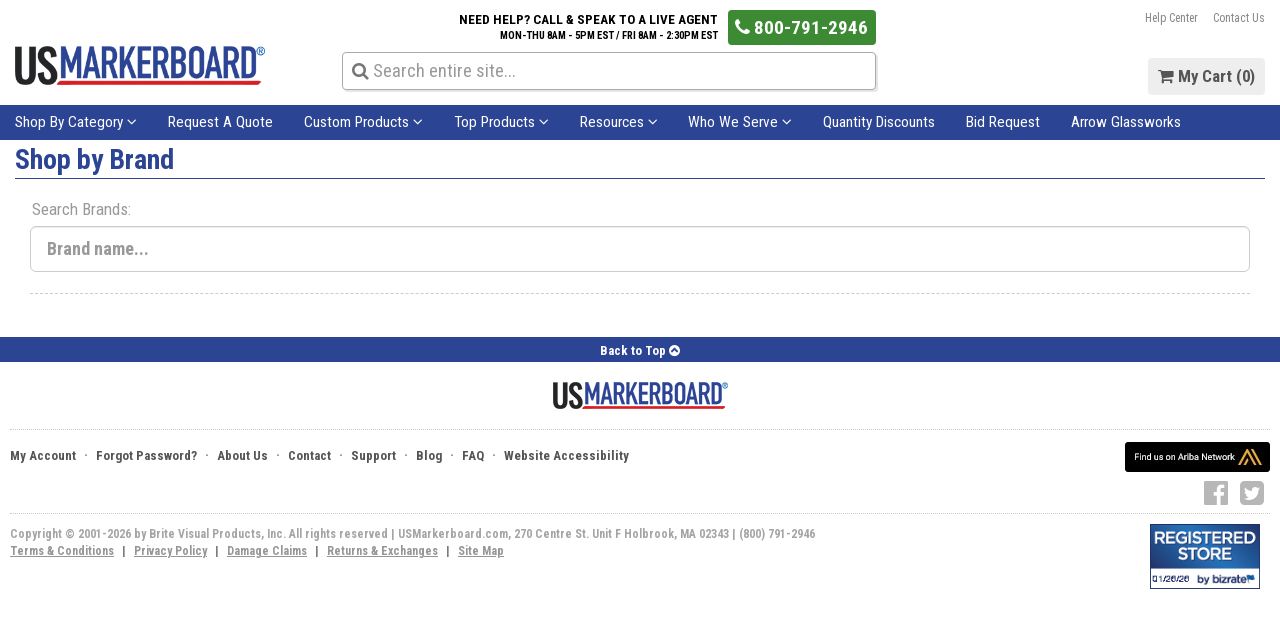

--- FILE ---
content_type: text/html; charset=UTF-8
request_url: https://www.usmarkerboard.com/brands
body_size: 10103
content:
<!DOCTYPE html>

<html lang="en">

  <head>

	<link rel="shortcut icon" href="usmbicon.ico">

  	<meta http-equiv="Content-Type" content="text/html; charset=utf-8">

    <meta http-equiv="X-UA-Compatible" content="IE=edge">

    <meta name="viewport" content="width=device-width, initial-scale=1">

    <meta name="format-detection" content="telephone=no">

      <meta name="googlebot" content="index, follow">

    


  	
    

    <title>US Markerboard</title>

    <!--Google fonts-->

    <link async href="https://fonts.googleapis.com/css?family=Roboto+Condensed:400,700" rel="stylesheet">

    <link href="https://fonts.googleapis.com/css?family=Oswald:200,300" rel="stylesheet">

    <link rel="stylesheet" type="text/css" href="/assets/vendor/vendor-compressed.css"><link rel="stylesheet" type="text/css" href="/assets/css/layout.css"><link rel="stylesheet" type="text/css" href="/assets/css/common.css"><link rel="stylesheet" type="text/css" href="/assets/css/new-header.css"><link rel="stylesheet" type="text/css" href="/assets/css/product/brands.css">


    <!-- HTML5 shim and Respond.js for IE8 support of HTML5 elements and media queries -->

    <!-- WARNING: Respond.js doesn't work if you view the page via file:// -->

    <!--[if lt IE 9]>

      <script src="https://oss.maxcdn.com/html5shiv/3.7.2/html5shiv.min.js"></script>

      <script src="https://oss.maxcdn.com/respond/1.4.2/respond.min.js"></script>

    <![endif]-->

    <base href="https://www.usmarkerboard.com/">

	<script type="application/ld+json">

	{

	  "@context": "http://schema.org",

	  "@type": "Organization",

	  "url": "https://www.usmarkerboard.com/",

	  "name": "US Markerboard",

	  "logo": "https://www.usmarkerboard.com/assets/img/new-logo.png",

	  "contactPoint": [{

		"@type": "ContactPoint",

		"telephone": "+1-800-791-2946",

		"contactType": "customer service"

	  }]

	}

    </script>

    
    

    <script type="text/javascript" async>

	/*NavigationData*/

	navigation_json = [];

	navigation_content = {"boards":[{"display":"Whiteboards","href":"c\/whiteboards-and-dry-erase-boards","image":"whiteboards.png"},{"display":"Glass Whiteboards","href":"c\/glassboards","image":"glassboards.png"},{"display":"Chalkboards","href":"c\/blackboards-and-chalkboards","image":"chalkboards.png"},{"display":"Bulletin Boards","href":"c\/bulletin-boards-message-centers","image":"bulletin-boards.png"},{"display":"Enclosed Bulletin Boards","href":"c\/enclosed-bulletin-boards","image":"enclosed-bulletin-boards.png"},{"display":"Enclosed Letter Boards","href":"c\/enclosed-letter-boards","image":"enclosed-letter-boards.png"},{"display":"Magnets & Accessories","href":"c\/magnets-board-accessories","image":"board-accessories.png"},{"display":"Custom Boards","href":"custom-products","image":"custom-whiteboards.png"}],"cbs":[{"display":"Window Shades","href":"c\/window-shades","image":"shades.png"},{"display":"Motorized Shades","href":"custom-shades","image":"motorized-shades.png"},{"display":"Window Blinds","href":"c\/window-blinds","image":"blinds.png"},{"display":"Shade Hardware","href":"c\/shade-hardware","image":"shade-hardware.png"},{"display":"Hospital Curtains","href":"c\/window-curtains","image":"hospital-curtains.png"},{"display":"Laser Curtains","href":"c\/laser-curtains","image":"laser-curtains.png"},{"display":"Track & Accessories","href":"c\/curtain-track","image":"curtain-track.png"}],"displaycases":[{"display":"Glass Cases","href":"c\/glass-display-cases","image":"glass-display-cases.png"},{"display":"Retail Cases","href":"c\/retail-display-cases","image":"retail-display-cases.png"},{"display":"Custom Display Cases","href":"custom-display-cases","image":"custom-display-cases.png"},{"display":"Trophy Cases","href":"c\/trophy-display-cases","image":"trophy-display-cases.png"},{"display":"Sports Cases","href":"c\/sports-display-cases","image":"sports-display-cases.png"},{"display":"Collectibles Cases","href":"c\/collectibles-display-cases","image":"collectibles-display-cases.png"},{"display":"Glass Showcases","href":"c\/glass-showcases","image":"glass-showcases.png"}],"custom":[{"display":"Whiteboards","href":"custom-whiteboards","image":"custom-whiteboards.png"},{"display":"Glass Whiteboards","href":"custom-glassboards","image":"custom-glassboards.png"},{"display":"Display Cases","href":"custom-display-cases","image":"custom-display-cases.png"},{"display":"Curtains, Blinds & Shades","href":"custom-curtains-blinds-shades","image":"custom-windows.png"},{"display":"Chalkboards","href":"custom-chalkboards","image":"custom-chalkboards.png"},{"display":"Bulletin Boards","href":"custom-bulletin-boards","image":"custom-bulletin-boards.png"},{"display":"Tack Boards","href":"custom-tack-boards","image":"custom-tack-boards.png"},{"display":"Acoustic Treatment","href":"custom-acoustic-treatment","image":"custom-acoustical.png"}],"furniture":[{"display":"Chairs","href":"c\/chairs-seating","image":"chairs.png"},{"display":"Stools","href":"c\/stools","image":"stools.png"},{"display":"Specialty Seating","href":"c\/specialty-chairs-seating","image":"specialty-seating.png"},{"display":"Preschool","href":"c\/preschool-furniture","image":"preschool-furniture.png"},{"display":"Tables","href":"c\/tables","image":"tables.png"},{"display":"Desks","href":"c\/desks","image":"desks.png"},{"display":"Shelving & Storage","href":"c\/bookcases-storage-units","image":"shelving-storage.png"},{"display":"Science Lab","href":"c\/lab-equipment-furniture","image":"lab-equipment.png"}],"facility":[{"display":"Mats & Rugs","href":"c\/commercial-floor-mats","image":"floor-mats.png"},{"display":"Crowd Control","href":"c\/crowd-control","image":"crowd-control.png"},{"display":"Stages & Risers","href":"c\/stages-risers","image":"stages-risers.png"},{"display":"Receptacles","href":"c\/waste-receptacles","image":"receptacles.png"},{"display":"Room Dividers","href":"c\/room-dividers-partitions","image":"room-dividers.png"},{"display":"First Aid & Safety","href":"c\/first-aid-safety","image":"first-aid.png"},{"display":"Restaurant Equipment","href":"c\/restaurant-equipment","image":"restaurant-equipment.png"},{"display":"School, Home & Office","href":"c\/school-home-office","image":"school-home-office.png"}],"classroom":[{"display":"AV Equipment","href":"c\/audio-video-equipment-education-tech","image":"av-equipment-2.png"},{"display":"Projection Screens","href":"c\/projection-screens","image":"projection-screens.png"},{"display":"Tablet & Laptop Carts","href":"c\/tablet-laptop-carts","image":"tablet-carts.png"},{"display":"Lecterns & Podiums","href":"c\/lecterns-podiums","image":"lecterns-podiums.png"},{"display":"Globes, Maps & Atlases","href":"c\/globes-maps-atlases","image":"globes.png"},{"display":"Lockers","href":"c\/storage-lockers","image":"lockers.png"},{"display":"Preschool","href":"c\/preschool-storage-equipment","image":"preschool-equipment.png"},{"display":"Carts","href":"c\/carts","image":"carts.png"}],"equipment":[{"display":"AV Equipment","href":"c\/audio-video-equipment-education-tech","image":"av-equipment.png"},{"display":"Restaurant Equipment","href":"c\/restaurant-equipment","image":"restaurant-equipment.png"},{"display":"School, Home & Office","href":"c\/school-home-office","image":"school-home-office.png"},{"display":"Lab Equipment","href":"c\/lab-equipment-furniture","image":"lab-equipment.png"},{"display":"Material Handling","href":"c\/material-handling-equipment","image":"material-handling.png"},{"display":"Safety","href":"c\/first-aid-safety","image":"first-aid.png"},{"display":"Carts","href":"c\/carts","image":"carts.png"}],"brands":[{"display":"Arrow Glassworks","href":"Arrow-Glassworks","image":"arrow-glassworks.png"},{"display":"Aarco Products, Inc.","href":"b\/aarco-products","image":"aarco.jpg"},{"display":"Best-Rite","href":"b\/best-rite","image":"best-rite.jpg"},{"display":"Da-Lite","href":"b\/da-lite","image":"da-lite.png"},{"display":"Diversified Woodcrafts","href":"b\/diversified-woodcrafts","image":"diversified.png"},{"display":"Egan Visual, Inc.","href":"b\/egan-visual","image":"egan.png"},{"display":"National Public Seating","href":"b\/national-public-seating","image":"nps.jpg"},{"display":"Quartet","href":"b\/quartet","image":"quartet.png"},{"display":"Tecno Display, Inc.","href":"b\/tecno-display","image":"tecno.jpg"},{"display":"United Visual Products, Inc.","href":"b\/united-visual-products","image":"uvp.png"}]};

	</script>



      <!-- Yandex.Metrika counter -->

<!--

      <script type="text/javascript" >

          (function(m,e,t,r,i,k,a){m[i]=m[i]||function(){(m[i].a=m[i].a||[]).push(arguments)};

              m[i].l=1*new Date();k=e.createElement(t),a=e.getElementsByTagName(t)[0],k.async=1,k.src=r,a.parentNode.insertBefore(k,a)})

          (window, document, "script", "https://mc.yandex.ru/metrika/tag.js", "ym");



          ym(52690627, "init", {

              clickmap:true,

              trackLinks:true,

              accurateTrackBounce:true,

              webvisor:true

          });

      </script>

      <noscript><div><img src="https://mc.yandex.ru/watch/52690627" style="position:absolute; left:-9999px;" alt="" /></div></noscript>

-->

      <!-- /Yandex.Metrika counter -->



      <!-- Facebook Pixel Code -->

      <script>

          !function(f,b,e,v,n,t,s)

          {if(f.fbq)return;n=f.fbq=function(){n.callMethod?

              n.callMethod.apply(n,arguments):n.queue.push(arguments)};

              if(!f._fbq)f._fbq=n;n.push=n;n.loaded=!0;n.version='2.0';

              n.queue=[];t=b.createElement(e);t.async=!0;

              t.src=v;s=b.getElementsByTagName(e)[0];

              s.parentNode.insertBefore(t,s)}(window,document,'script',

              'https://connect.facebook.net/en_US/fbevents.js');

          fbq('init', '2359476024086686');

          fbq('track', 'PageView');

      </script>

      <noscript>

          <img height="1" width="1"

               src="https://www.facebook.com/tr?id=2359476024086686&ev=PageView

&noscript=1"/>

      </noscript>

      <!-- End Facebook Pixel Code -->







      <!-- Global site tag (gtag.js) - Google Analytics -->

    <script async src="https://www.googletagmanager.com/gtag/js?id=UA-1859384-2"></script>

    <script>

      window.dataLayer = window.dataLayer || [];

      function gtag(){dataLayer.push(arguments);}

      gtag('js', new Date());

    

      gtag('config', 'UA-1859384-2');

	  /*, { 'optimize_id': 'GTM-PWS4WSN'}, {'currency': 'USD'}*/

	  
    </script>

	<!-- Google Tag Manager -->
	<script>(function(w,d,s,l,i){w[l]=w[l]||[];w[l].push({'gtm.start':
	new Date().getTime(),event:'gtm.js'});var f=d.getElementsByTagName(s)[0],
	j=d.createElement(s),dl=l!='dataLayer'?'&l='+l:'';j.async=true;j.src=
	'https://www.googletagmanager.com/gtm.js?id='+i+dl;f.parentNode.insertBefore(j,f);
	})(window,document,'script','dataLayer','GTM-MMVCV5FT');</script>
	<!-- End Google Tag Manager -->

  </head>

  <body>
		<!-- Google Tag Manager (noscript) -->
		<noscript><iframe src="https://www.googletagmanager.com/ns.html?id=GTM-MMVCV5FT"
		height="0" width="0" style="display:none;visibility:hidden"></iframe></noscript>
		<!-- End Google Tag Manager (noscript) -->
      
    

    <!--Page overlay for navigation-->

    <div class="nav-overlay"></div>

     

      
      

    <!--Header & Navigation-->

	 
    <div class="body-container container">

    	<header class="site-header">

        	<div class="top-logo">

                <h1><a href="/"><img class="site-logo" src="/assets/img/new-logo.png" alt="US Markerboard - Your leading source for Custom Whiteboards, Glass Boards and so much more."></a></h1>

            </div>

            <div class="top-search">

            	<div class="above-search">

                	<div class="help-link chat">

                    </div>

                	<div class="help-link phone">

                    	<a href="tel:+1-800-791-2946"><i class="fa fa-phone"></i> 800-791-2946</a>

                    </div>

                	<div class="help-content hidden-xs hidden-sm"  style="color:black">

                    	<strong>Need Help? Call &amp; Speak to a Live Agent</strong><br>

                        <span style="font-size:0.80em">Mon-Thu 8AM - 5PM EST / Fri 8AM - 2:30PM EST</span>

                    </div>

                    <div class="clearfix"></div>

                </div>

                <form action="product/search" method="get">

                    <div class="form-group search-box-top">

                    	<div class="search-input-wrap">

                            <span class="search-icon"><i class="fa fa-search"></i></span>

                            <input type="text" autocomplete="off" class="form-control" name="search" id="search-site-input" data-results-element="search-results" placeholder="Search entire site..." value="">

                        </div>

                        <div class="search-results" id="search-results">

                        	<ul class="search-results-list"></ul>

                        </div>

                    </div>

                </form>

            </div>

            <div class="top-right">

            	<div class="small-links">

                	<ul>

                    	<!--<li><a href="#" id="why-usmb-link">Why US Markerboard?</a></li>-->

                    	<li><a href="/help">Help Center</a></li>

                    	<li><a href="/help/information/contact-us">Contact Us</a></li>

                    </ul>

                </div>

            	<div class="links">

                	<a class="right-link" href="/cart"><i class="fa fa-shopping-cart"></i><span class="hidden-xs"> My Cart (<span id="count-cart">0</span>)</span></a>

                    <!-- Old My Account Button with no functionality -->

                	<!-- <a class="right-link" id="account-link"><i class="fa fa-user-circle-o"></i><span class="hidden-xs"> My Account <i class="fa fa-caret-down"></i> </span></a> -->

                    

                </div>

	            <div class="clearfix"></div>

            </div>

            

            <div class="clearfix"></div>

        </header>

      

          

        

        

      </div>

      

        <!--Shop & Site Navigation-->

        

        

        
      




        

        <div id="sticky-mobile-anchor"></div>

        <div class="site-navigation visible-xs" id="main-nav-mobile">

	        <a id="mobile-menu-toggle" class="mobile-menu-toggle off-canvas-toggle"><i class="fa fa-bars"></i></a>

            <ul class="main-nav main-nav-mobile pull-right">

            	<li><a href="/custom-products">Custom Products</a></li>

            	<li><a href="/help"><i class="fa fa-question-circle"></i></a></li>

            </ul>

            <div class="clearfix"></div>

        </div>

        <div class="off-canvas-nav" id="off-canvas-nav">

            <ul>

                <li class="menu-title off-canvas-toggle"><span class="title"><i class="fa fa-bars"></i> Main Menu</span>

                <span class="pull-right menu-close"><i class="fa fa-window-close"></i></span><div class="clearfix"></div></li>

                <li>

                	<a href="#" class="toggle-child">Shop By Category <i class="fa fa-angle-down"></i></a>

                    <ul class="child-list">

                    <li><a href="c/boards">Boards </a></li><li><a href="c/curtains-blinds-shades">Curtains, Blinds & Shades </a></li><li><a href="c/display-cases">Display Cases </a></li><li><a href="custom-products">Custom Products </a></li><li><a href="c/furniture">Furniture </a></li><li><a href="c/facility-maintenance-hospitality">Facility & Hospitality </a></li><li><a href="c/school-av-equipment">Schools & A/V </a></li><li><a href="c/equipment">Equipment </a></li><li><a href="brands">Shop Brands </a></li>
                    </ul>

                </li>

                <li><a href="/quote/request">Request A Quote</a></li>

                <li><a href="/custom-products">Custom Products</a></li>

                <li>

                	<a href="#" class="toggle-child">Resources <i class="fa fa-angle-down"></i></a>

                    <ul class="child-list">

                        <li><a href="/help"><i class="fa fa-fw fa-question-circle"></i> Help Center</a></li>

                        <li><a href="/whats-new"><i class="fa fa-fw fa-comment"></i> Blog - <strong>What's New</strong></a></li>

						<li><a href="/help/information/about-us"><i class="fa fa-fw fa-info-circle"></i> About Us</a></li>

						<li><a href="/testimonials"><i class="fa fa-fw fa-quote-left"></i> Testimonials</a></li>

                        <li><a href="/help/ordering-process/order-status"><i class="fa fa-fw fa-list-alt"></i> Order Status</a></li>

                        <li><a href="/help/information/product-videos"><i class="fa fa-fw fa-youtube-play"></i> Videos - <strong>Helpful Tips</strong></a></li>

                        <li><a href="/request-a-call"><i class="fa fa-fw fa-phone-square"></i> Request a Call</a></li>

                        <li><a href="/help/information/contact-us"><i class="fa fa-fw fa-envelope"></i> Email us</a></li>

                    </ul>

                </li>

                <li><a href="/help/information/about-us">About Us</a></li>

                <li>

                	<a href="#" class="toggle-child">Who We Serve <i class="fa fa-angle-down"></i></a>

                    <ul class="child-list">

                    	<li><a href="/who-we-serve/schools">Schools</a>

                        <li><a href="/who-we-serve/offices">Offices</a>

                        <li><a href="/who-we-serve/hospitals">Hospitals</a>

                        <li><a href="/who-we-serve/churches">Churches</a>

                        <li><a href="/who-we-serve/architects">Architects</a>

                    </ul>

                </li>

                <li><a href="/bid-request">Bid Request</a></li>

                

                <li><a href="/custom-glassboards">Arrow Glassworks</a></li>



                <li>

                	
                </li>

            </ul>

        </div>

        

        <nav class="site-navigation hidden-xs">

            <ul class="main-nav hidden-xs">

            	<li><a class="popup-link shop-by-category" href="#">Shop By Category <i class="fa fa-angle-down"></i></a></li>

                <li style="background-color: #FF0000"><a href="/quote/request">Request A Quote</a></li>

            	<li><a class="popup-link" id="custom-products-link" href="#">Custom Products <i class="fa fa-angle-down"></i></a></li>

            	<li><a class="popup-link" id="top-products-link" href="#">Top Products <i class="fa fa-angle-down"></i></a></li>

            	<li><a class="popup-link" id="resources-link" href="#">Resources <i class="fa fa-angle-down"></i></a></li>

                <li><a class="popup-link" id="who-we-serve-link" href="#">Who We Serve <i class="fa fa-angle-down"></i></a></li>

                <li class="hidden-xs hidden-sm"><a title='Quantity Discounts' href='help/ordering-process/quantity-discounts' rel='nofollow'>Quantity Discounts</a></li>

            	<li><a href="/bid-request">Bid Request</a></li>

                <li class="hidden-xs hidden-sm"><a href="/custom-glassboards">Arrow Glassworks</a></li>

                <li class="hidden-xs hidden-sm"><a href="/help/ordering-process/order-status">Track Your Order</a></li>

            </ul>

            <div class="clearfix"></div>

            

            <!--Scrolling Nav & Search-->

            <div class="scroll-nav hidden-xs">

	<!--<a class="pull-left shop-by-category"><img src="/assets/img/scroll-menu.png" alt="Menu Button"></a>-->
	<a href="/"><img src="/assets/img/new-logo.png" alt="US Markerboard Logo" width="160px" class="pull-left scroll-logo"></a>
    
	<div class="pull-left scroll-search search-box-top">
        	<form action="product/search" method="get">
		<div class="input-group pull-left">
			<input type="text" name="search" autocomplete="off" id="scrolling-search-site-input" data-results-element="scroll-search-results" class="form-control" placeholder="Search entire site...">
			<span class="input-group-btn"><button class="btn btn-search" type="submit"><i class="fa fa-fw fa-search"></i></button></span>
        	
        </div>
        <div class="search-results" id="scroll-search-results">
          <ul class="search-results-list"></ul>
        </div>
        </form>
    </div>

    <div class="pull-right scroll-link">
        <a href="/cart">Cart</a>
    </div>
    
    <div class="pull-right scroll-link">
    	<a href="/account/sign-in">My Account</a>
    </div>
    
</div>
        </nav>

            

            

        <div id="top-products-popup" class="content-popup top-products">

            <div class="inner">

                <div class="row-fluid">

                    <div class="col-xs-12">

                        <span class="popup-title"><i class="fa fa-trophy"></i> Hand Picked Products our Customers Love</span>

                    </div>

                </div>

            <div class="top-products-wrap"><div class="top-product"><div class="sbc-item"><a href="p/eternal-magnetic-whiteboards-with-premium-porcelain-surface-maprail/8598"><img src="https://www.britevisualproducts.com/assets/img/products/small/porcelain_steel_markerboard.small.jpg" alt="Top Product: Eternal Magnetic Whiteboards with Premium Porcelain Surface &amp; Maprail"><span class="display">Eternal Magnetic Whiteboards with P...</span></a></div></div><div class="top-product"><div class="sbc-item"><a href="p/platinum-reversible-mobile-boards/34692"><img src="https://www.britevisualproducts.com/assets/img/products/small/platinum-reversible-board-use.small.jpg" alt="Top Product: Platinum Reversible Mobile Boards"><span class="display">Platinum Reversible Mobile Boards</span></a></div></div><div class="top-product"><div class="sbc-item"><a href="Arrow-Glassworks/product/arrow-span"><img src="https://www.britevisualproducts.com/assets/img/products/small/arrow-span.png" alt="Top Product: &apos;The Span&apos; Glass Whiteboard"><span class="display">&apos;The Span&apos; Glass Whiteboard</span></a></div></div><div class="top-product"><div class="sbc-item"><a href="p/visionary-magnetic-glass-whiteboard/48509"><img src="https://www.britevisualproducts.com/assets/img/products/small/visionary-board-glossy-lg.small.jpg" alt="Top Product: Visionary&trade; Magnetic Glass Whiteboard"><span class="display">Visionary&trade; Magnetic Glass Whi...</span></a></div></div><div class="top-product"><div class="sbc-item"><a href="p/par-ranger-series-sliding-door-bulletin-board-with-mounting-posts/48734"><img src="https://www.britevisualproducts.com/assets/img/products/small/plds3045dpp-4.small.jpg" alt="Top Product: Park Ranger Series Sliding Door Bulletin Board with Mounting Posts"><span class="display">Park Ranger Series Sliding Door Bul...</span></a></div></div><div class="top-product"><div class="sbc-item"><a href="p/premium-frameless-painted-edge-whiteboards/46844"><img src="https://www.britevisualproducts.com/assets/img/products/small/frameless_wb_corner.small.jpg" alt="Top Product: Premium Frameless Painted Edge Whiteboards"><span class="display">Premium Frameless Painted Edge Whit...</span></a></div></div><div class="top-product"><div class="sbc-item"><a href="p/unframed-whiteboard-sheets/45180"><img src="https://www.britevisualproducts.com/assets/img/products/small/whitesheet.small.jpg" alt="Top Product: Unframed Whiteboard Sheets"><span class="display">Unframed Whiteboard Sheets</span></a></div></div><div class="top-product"><div class="sbc-item"><a href="custom-shades"><img src="https://www.britevisualproducts.com/assets/img/products/small/custom-shades-blueprint.png" alt="Top Product: Custom Shades"><span class="display">Custom Shades</span></a></div></div><div class="top-product"><div class="sbc-item"><a href="p/sharewall-full-wall-magnetic-whiteboard/50678"><img src="https://www.britevisualproducts.com/assets/img/products/small/sharewall_environment1.small.jpg" alt="Top Product: Sharewall Full Wall Magnetic Whiteboard"><span class="display">Sharewall Full Wall Magnetic Whiteboard</span></a></div></div><div class="top-product"><div class="sbc-item"><a href="p//"><img src="https://www.britevisualproducts.com/assets/img/products/large/noa.jpg" alt="Top Product: "><span class="display"></span></a></div></div><div class="clearfix"></div></div>
            </div>

        </div>

        

        <div id="resources-popup" class="content-popup resources">

            <div class="inner">

                <ul>

                	<li>

                    	
                    </li>

                    <li><a href="/help"><i class="fa fa-fw fa-question-circle"></i> Help Center</a></li>

                    <!-- Old Blog in resources dropdown -->

                    <!-- <li><a href="/whats-new"><i class="fa fa-fw fa-comment"></i> Blog - <strong>What's New</strong></a></li> -->

					<li><a href="/help/information/about-us"><i class="fa fa-fw fa-info-circle"></i> About Us</a></li>

					<li><a href="/testimonials"><i class="fa fa-fw fa-quote-left"></i> Testimonials</a></li>

                    <li><a href="/help/ordering-process/order-status"><i class="fa fa-fw fa-list-alt"></i> Order Status</a></li>

                    <li><a href="/help/information/product-videos"><i class="fa fa-fw fa-youtube-play"></i> Videos - <strong>Helpful Tips</strong></a></li>

                    <li><a href="/request-a-call"><i class="fa fa-fw fa-phone-square"></i> Request a Call</a></li>

                    <li><a href="/help/information/contact-us"><i class="fa fa-fw fa-envelope"></i> Email us</a></li>

                </ul>

            </div>

        </div>

        

        <div id="custom-products-popup" class="content-popup custom-products">

            <div class="inner">

                <div class="row-fluid">

                    <div class="col-xs-12">

                        <span class="popup-title"><i class="fa fa-wrench"></i> Instead of Looking, Just <strong>Build</strong> What You Need</span>

                    </div>

                </div>

            <div class="top-products-wrap custom-products-wrap"><div class="top-product"><div class="sbc-item"><a href="custom-whiteboards"><img src="https://www.britevisualproducts.com/assets/img/products/small/custom-whiteboards-blueprint.png" alt="Custom Whiteboard"><span class="display">Whiteboard</span></a></div></div><div class="top-product"><div class="sbc-item"><a href="custom-tack-boards"><img src="https://www.britevisualproducts.com/assets/img/products/small/custom-tackboards-blueprint.png" alt="Custom Tack Board"><span class="display">Tack Board</span></a></div></div><div class="top-product"><div class="sbc-item"><a href="custom-glassboards"><img src="https://www.britevisualproducts.com/assets/img/products/small/custom-glass-boards-blueprint.png" alt="Custom Glass Whiteboard"><span class="display">Glass Whiteboard</span></a></div></div><div class="top-product"><div class="sbc-item"><a href="custom-sliding-boards"><img src="https://www.britevisualproducts.com/assets/img/products/small/custom-sliding-boards-blueprint.png" alt="Custom Sliding Board"><span class="display">Sliding Board</span></a></div></div><div class="top-product"><div class="sbc-item"><a href="custom-bulletin-boards"><img src="https://www.britevisualproducts.com/assets/img/products/small/custom-bulletin-boards-blueprint.png" alt="Custom Bulletin Board"><span class="display">Bulletin Board</span></a></div></div><div class="top-product"><div class="sbc-item"><a href="custom-display-cases"><img src="https://www.britevisualproducts.com/assets/img/products/small/custom-display-cases-blueprint.png" alt="Custom Display Case"><span class="display">Display Case</span></a></div></div><div class="top-product"><div class="sbc-item"><a href="custom-curtains"><img src="https://www.britevisualproducts.com/assets/img/products/small/custom-curtains-blueprint.png" alt="Custom Curtains"><span class="display">Curtains</span></a></div></div><div class="top-product"><div class="sbc-item"><a href="custom-shades"><img src="https://www.britevisualproducts.com/assets/img/products/small/custom-shades-blueprint.png" alt="Custom Shades"><span class="display">Shades</span></a></div></div><div class="top-product"><div class="sbc-item"><a href="custom-blinds"><img src="https://www.britevisualproducts.com/assets/img/products/small/custom-blinds-blueprint.png" alt="Custom Blinds"><span class="display">Blinds</span></a></div></div><div class="top-product"><div class="sbc-item shop-all"><a class="circle-link" href="/custom-products">

					<span class="icon"><i class="fa fa-arrow-circle-o-right"></i></span><span>See All</span>

					</a></div></div><div class="clearfix"></div></div>
            </div>

        </div>

        

        <div id="who-we-serve-popup" class="content-popup who-we-serve">

            <div class="inner">

                <div class="wrap-serve-items">

                    <div class="serve-item" data-serve-item="schools">

                    	<a href="/who-we-serve/schools" class="whoweserveHeaderLink">

                            <img src="/assets/img/who-we-serve/schools.png" alt="Read about how US Markerboard provides Schools top quality products within budget">

                            <span class="caption">Schools</span>

                        </a>

                    </div>

                    <div class="serve-item" data-serve-item="offices">

                    	<a href="/who-we-serve/offices" class="whoweserveHeaderLink">

                            <img src="/assets/img/who-we-serve/offices.png" alt="Read about how US Markerboard provides your Office with top quality products within budget">

                            <span class="caption">Offices</span>

                        </a>

                    </div>

                    <div class="serve-item" data-serve-item="hospitals">

                    	<a href="/who-we-serve/hospitals" class="whoweserveHeaderLink">

                            <img src="/assets/img/who-we-serve/hospitals.png" alt="Read about how US Markerboard provides Hospitals top quality products within budget">

                            <span class="caption">Hospitals</span>

                        </a>

                    </div>

                    <div class="serve-item" data-serve-item="churches">

                    	<a href="/who-we-serve/churches" class="whoweserveHeaderLink">

                            <img src="/assets/img/who-we-serve/churches.png" alt="Read about how US Markerboard provides Churches top quality products within budget">

                            <span class="caption">Churches</span>

                        </a>

                    </div>

                    <div class="serve-item" data-serve-item="architects">

                    	<a href="/who-we-serve/architects-designers-contractors" class="whoweserveHeaderLink">

                            <img src="/assets/img/who-we-serve/architects.png" alt="Read about how US Markerboard provides Architects, Designers, & Contractors top quality products within budget">

                            <span class="caption">Architects</span>

                        </a>

                    </div>

                </div>

                <div class="clearfix"></div>

                <div class="hover-info" id="hover-info">

                    

                </div>

                <p>We serve a wide range of customers across nearly every industry. Customer Service is important to us and we pride ourselves on getting things done that other companies cannot.</p>

            </div>

        </div>

        

        <div id="account-popup" class="content-popup account">

            <div class="inner">

            

                    <a class="account-link sign-in" href="/account/sign-in"><i class="fa fa-lock"></i> Sign In</a>

                    <a class="account-link register" href="/account/sign-up"><i class="fa fa-caret-right"></i> Register</a>

                
            </div>

        </div>

        

        <div class="shop-categories-popup nav-popup" id="shop-categories-popup">

            <div class="category-links">

                <ul>

                    <li>

                        <a class="sbc-link active" 

                        href="JavaScript:Void(0);" data-content-id="boards" data-shop-all="c/boards">

						Boards <i class="fa fa-angle-right" style="float: right;margin-top: 3px;"></i></a>

                        </li><li>

                        <a class="sbc-link" 

                        href="JavaScript:Void(0);" data-content-id="cbs" data-shop-all="c/curtains-blinds-shades">

						Curtains, Blinds & Shades <i class="fa fa-angle-right" style="float: right;margin-top: 3px;"></i></a>

                        </li><li>

                        <a class="sbc-link" 

                        href="JavaScript:Void(0);" data-content-id="displaycases" data-shop-all="c/display-cases">

						Display Cases <i class="fa fa-angle-right" style="float: right;margin-top: 3px;"></i></a>

                        </li><li>

                        <a class="sbc-link" 

                        href="JavaScript:Void(0);" data-content-id="custom" data-shop-all="custom-products">

						Custom Products <i class="fa fa-angle-right" style="float: right;margin-top: 3px;"></i></a>

                        </li><li>

                        <a class="sbc-link" 

                        href="JavaScript:Void(0);" data-content-id="furniture" data-shop-all="c/furniture">

						Furniture <i class="fa fa-angle-right" style="float: right;margin-top: 3px;"></i></a>

                        </li><li>

                        <a class="sbc-link" 

                        href="JavaScript:Void(0);" data-content-id="facility" data-shop-all="c/facility-maintenance-hospitality">

						Facility & Hospitality <i class="fa fa-angle-right" style="float: right;margin-top: 3px;"></i></a>

                        </li><li>

                        <a class="sbc-link" 

                        href="JavaScript:Void(0);" data-content-id="classroom" data-shop-all="c/school-av-equipment">

						Schools & A/V <i class="fa fa-angle-right" style="float: right;margin-top: 3px;"></i></a>

                        </li><li>

                        <a class="sbc-link" 

                        href="JavaScript:Void(0);" data-content-id="equipment" data-shop-all="c/equipment">

						Equipment <i class="fa fa-angle-right" style="float: right;margin-top: 3px;"></i></a>

                        </li><li>

                        <a class="sbc-link" 

                        href="JavaScript:Void(0);" data-content-id="brands" data-shop-all="brands">

						Shop Brands <i class="fa fa-angle-right" style="float: right;margin-top: 3px;"></i></a>

                        </li>
                </ul>

            </div>

            <div class="category-content" id="shop-category-content">

            </div>

        </div>

        

        

      
      

      <!-- Above the fold content (optional) space for a slider, etc; Displays ABOVE the page content -->

      
      

      

      <!--Main Content-->

      <main class="container-fluid content">

      

      

      <button id="quickview_btn" class="btn btn-quickview">Quick View</button><h1 class="page-title-lg">Shop by Brand</h1>
<div class="col-xs-12" ng-app="app">
	<div class="brands-container" ng-controller="Brands as main">
    	<div class="row">
        	<div class="col-xs-12">
            	<div class="search-brands">
                    <label for="filter-brands">Search Brands:</label>
                    <input ng-model="main.filterBrands" type="text" class="form-control input-lg" id="filter-brands" placeholder="Brand name...">
                </div>
            </div>
        	<div class="col-xs-12 col-sm-6 col-md-6 col-lg-6">
                <div class="brands-list">
                    <div class="brands-section" ng-repeat="data in main.brands_data"
                     ng-if="data.brands.length > 0 && (data.start=='number' || data.start=='a' || data.start=='b' || data.start=='c' || data.start=='d' || data.start=='e' || data.start=='f' || data.start=='g' || data.start=='h' || data.start=='i' || data.start=='j' || data.start=='k' || data.start=='l' || data.start=='m')">
                        <div ng-if="!main.filterBrands.length || (main.filterBrands.length && main.searchResults[data.start].length > 0)">
                            <span class="brand-starting-letter" ng-cloak>{{ data.display }}</span>
                            <div class="brand-item" ng-cloak ng-repeat="brand in main.searchResults[data.start] = (data.brands | filter:main.filterBrands)">
                                <a href="{{ BASE_DIR }}b/{{ brand.url }}" bind-html-compile="brand.name + ' <span class=\'pull-right\'><i class=\'fa fa-angle-right\'></i></span>'"></a>
                            </div>
                   		</div>
                    </div>
                </div>
            </div><!--End col-->
        	<div class="col-xs-12 col-sm-6 col-md-6 col-lg-6">
                <div class="brands-list">
                    <div class="brands-section" ng-repeat="data in main.brands_data"
                     ng-if="data.brands.length > 0 && (data.start=='n' || data.start=='o' || data.start=='p' || data.start=='q' || data.start=='r' || data.start=='s' || data.start=='t' || data.start=='u' || data.start=='v' || data.start=='w' || data.start=='x' || data.start=='y' || data.start=='z')">
                        <div ng-if="!main.filterBrands.length || (main.filterBrands.length && main.searchResults[data.start].length > 0)">
                            <span class="brand-starting-letter" ng-cloak>{{ data.display }}</span>
                            <div class="brand-item" ng-cloak ng-repeat="brand in main.searchResults[data.start] = (data.brands | filter:main.filterBrands)">
                                <a href="{{ BASE_DIR }}b/{{ brand.url }}" bind-html-compile="brand.name + ' <span class=\'pull-right\'><i class=\'fa fa-angle-right\'></i></span>'"></a>
                            </div>
                        </div>
                    </div>
                </div>
            </div><!--End col-->
            
        </div>
    </div>
</div>      </main>
      
      <!--Footer-->
      <footer class="container-fluid">
         
        <div class="back-to-top"><a id="top-of-page">Back to Top <i class="fa fa-chevron-circle-up"></i></a></div>
          
        <div class="row footer-content">
           
            <div class="fluid-container footer-container">
               
                <img class="img-responsive footer-logo" src="/assets/img/logo-footer.png" alt="US Markerboard Logo">

                <!--Footer Links-->
                <div class="row footer-links">
                    <div class="col-sm-7 links">
                        <ul>
                            <li><a href="/account/sign-in">My Account</a> &middot;</li>
                            <li><a href="/account/forgot-password">Forgot Password?</a> &middot;</li>                            <li><a href="/help/information/about-us">About Us</a> &middot;</li>
                            <li><a href="/help/information/contact-us">Contact</a> &middot;</li>
                            <li><a href="/help">Support</a> &middot;</li>
                            <li><a href="/whats-new">Blog</a> &middot;</li>
                            <li><a href="/help/information/frequently-asked-questions">FAQ</a> &middot;</li>
                            <li><a href="/help/information/web-accessibility">Website Accessibility</a></li>
                            <!--<li><a href="#">Coupons</a></li>-->
                        </ul>
                    </div>
                    <div class="col-sm-3 links">
                      <div id="google_translate_element"></div>
					  <script type="text/javascript">
					  function googleTranslateElementInit() {
						new google.translate.TranslateElement({pageLanguage: 'en', gaTrack: true, gaId: 'UA-1859384-2'}, 'google_translate_element');
					  }
					  </script><script type="text/javascript" src="//translate.google.com/translate_a/element.js?cb=googleTranslateElementInit"></script>
                    </div>
                    <div class="col-sm-2 links">
                   	 	<div class="social-footer"><a href="http://discovery.ariba.com/profile/AN01014973719"><img alt="View Brite Visual Products, Inc profile on Ariba Discovery" border=0 src="https://service.ariba.com/an/p/Ariba/badge_145x30.jpg" /></a></div>
                        <div class="social-footer social-media-links">
                        	<a target="_blank" class="fb" href="http://www.facebook.com/USMarkerboard"><i class="fa fa-fw fa-2x fa-facebook-official"></i></a>
                            <a target="_blank" class="tw" href="https://twitter.com/USMarkerboard"><i class="fa fa-fw fa-2x fa-twitter-square"></i></a>
                        </div>
                    </div>
                </div>

                <!--Bizrate & BBB Images-->
                <div class="footer-verification hidden-xs">
                	
                    <a href="https://www.bizrate.com/ratings_guide/cust_reviews__mid--151762.html" target="_blank" rel="nofollow">
                        <img src="https://medals.bizrate.com/medals/dynamic/151762_medal.gif" alt="BizRate Customer Certified (GOLD) Site - US Markerboard Reviews at Bizrate" width="110" height="65" align="top" border="0">
                    </a>
                </div>

                <!--Copyright-->
                <div class="copyright">
                    Copyright &copy; 2001-2026 by Brite Visual Products, Inc. All rights reserved | USMarkerboard.com, 270 Centre St. Unit F Holbrook, MA 02343 | (800) 791-2946                    <ul>
                        <li><a href="/help/information/terms-conditions">Terms & Conditions</a> |</li>
                        <li><a href="/help/information/privacy-security">Privacy Policy</a> |</li>
                        <li><a href="/help/shipping-returns/damage-claims">Damage Claims</a> |</li>
                        <li><a href="/help/shipping-returns/returns-exchanges">Returns & Exchanges</a> |</li>
                        <li><a href="/sitemap">Site Map</a></li>
                    </ul>
                </div>       

            </div>
            
        </div>
      </footer>
      <!--End Footer-->
      
      <script type="text/javascript">
			BASE_DIR = "/";
accountPopoverContent = '<form action="account/sign-in" method="post" id="loginFormDropdown"><input name="submit" value="true" type="hidden"><div class="form-group"><label for="email">Email Address</label><input type="email" class="form-control" id="email" name="email" placeholder="Enter Email" data-parsley-required data-parsley-type="email" /></div><div class="form-group"><label for="password">Password</label><input type="password" class="form-control" id="password" name="password" data-parsley-required /></div><button type="submit" class="btn btn-default btn-login btn-block"><i class="fa fa-lock"></i> Sign In</button><br><p>No account yet?</p><p>No problem, <a href="account/sign-up">Sign up now!</a></p><div class="btn-group btn-group-justified" role="group"><a href="account/forgot-password" role="button" class="btn btn-default btn-login-forgot">Forgot Password</a><a href="track-order" role="button" class="btn btn-default btn-login-forgot">Track Order</a></div></form>';</script>      <script type="text/javascript">var brands_data = [{ "start":"number", "display":"#", "brands":[] }, { "start":"a", "display":"A", "brands":[] }, { "start":"b", "display":"B", "brands":[] }, { "start":"c", "display":"C", "brands":[] }, { "start":"d", "display":"D", "brands":[] }, { "start":"e", "display":"E", "brands":[] }, { "start":"f", "display":"F", "brands":[] }, { "start":"g", "display":"G", "brands":[] }, { "start":"h", "display":"H", "brands":[] }, { "start":"i", "display":"I", "brands":[] }, { "start":"j", "display":"J", "brands":[] }, { "start":"k", "display":"K", "brands":[] }, { "start":"l", "display":"L", "brands":[] }, { "start":"m", "display":"M", "brands":[] }, { "start":"n", "display":"N", "brands":[] }, { "start":"o", "display":"O", "brands":[] }, { "start":"p", "display":"P", "brands":[] }, { "start":"q", "display":"Q", "brands":[] }, { "start":"r", "display":"R", "brands":[] }, { "start":"s", "display":"S", "brands":[] }, { "start":"t", "display":"T", "brands":[] }, { "start":"u", "display":"U", "brands":[] }, { "start":"v", "display":"V", "brands":[] }, { "start":"w", "display":"W", "brands":[] }, { "start":"x", "display":"X", "brands":[] }, { "start":"y", "display":"Y", "brands":[] }, { "start":"z", "display":"Z", "brands":[] }];</script><script type="text/javascript" src="/assets/vendor/vendor-compressed.js"></script><script type="text/javascript" src="/assets/js/layout.js"></script><script type="text/javascript" src="/assets/js/product/search.js"></script><script type="text/javascript" src="/assets/vendor/popper/popper.min.js"></script><script type="text/javascript" src="/assets/js/new-header.js"></script><script type="text/javascript" src="/assets/vendor/angular/angular.min.js"></script><script type="text/javascript" src="/assets/vendor/angular/angular-sanitize.min.js"></script><script type="text/javascript" src="/assets/vendor/angular/ui-bootstrap-tpls-2.2.0.js"></script><script type="text/javascript" src="/assets/vendor/angular/toArrayFilter.js"></script><script type="text/javascript" src="/assets/js/product/brands.js"></script>      

      
	  <script>
	 	var helpPopoverContent = '<ul class="help-dropdown-list">';
		helpPopoverContent += '<li><a href="' + BASE_DIR + 'help"><i class="fa fa-fw fa-info-circle"></i> Help Center <span class="pull-right"><i class="fa fa-angle-right"></i></span></a></li>';
		helpPopoverContent += '<li><a href="' + BASE_DIR + 'whats-new"><i class="fa fa-fw fa-question-circle-o"></i> Blog - <i>What\'s New?</i> <span class="pull-right"><i class="fa fa-angle-right"></i></span></a></li>';
		helpPopoverContent += '<li><a href="' + BASE_DIR + 'help/ordering-process/order-status"><i class="fa fa-fw fa-list-alt"></i> Order Status <span class="pull-right"><i class="fa fa-angle-right"></i></span></a></li>';
		helpPopoverContent += '<li><a href="' + BASE_DIR + 'help/information/product-videos"><i class="fa fa-fw fa-youtube-play"></i> Videos - <i>Helpful Tips</i> <span class="pull-right"><i class="fa fa-angle-right"></i></span></a></li>';
		helpPopoverContent += '<li><a href="' + BASE_DIR + 'request-a-call"><i class="fa fa-fw fa-phone-square"></i> Request a Call <span class="pull-right"><i class="fa fa-angle-right"></i></span></a></li>';
		//helpPopoverContent += '<li><a href="#" class="live-chat-link"><i class="fa fa-fw fa-comments-o"></i> Live Chat <span class="pull-right"><i class="fa fa-angle-right"></i></span></a></li>';
		//helpPopoverContent += '<li id="live-chat-dropdown"></li>';
		helpPopoverContent += '<li><a href="' + BASE_DIR + 'help/information/contact-us"><i class="fa fa-fw fa-envelope"></i> Email Us <span class="pull-right"><i class="fa fa-angle-right"></i></span></a></li>';
		helpPopoverContent += '</ul>';
		
	 	var customProductsPopoverContent = '<ul class="help-dropdown-list">';
		customProductsPopoverContent += '<li><a href="' + BASE_DIR + 'custom-whiteboards">Whiteboards <span class="pull-right"><i class="fa fa-angle-right"></i></span></a></li>';
		customProductsPopoverContent += '<li><a href="' + BASE_DIR + 'custom-chalkboards">Chalkboards <span class="pull-right"><i class="fa fa-angle-right"></i></span></a></li>';
		customProductsPopoverContent += '<li><a href="' + BASE_DIR + 'custom-tack-boards">Tackboards <span class="pull-right"><i class="fa fa-angle-right"></i></span></a></li>';
		customProductsPopoverContent += '<li><a href="' + BASE_DIR + 'custom-display-cases">Display Cases <span class="pull-right"><i class="fa fa-angle-right"></i></span></a></li>';
		customProductsPopoverContent += '<li><a href="' + BASE_DIR + 'custom-chairs">Chairs <span class="pull-right"><i class="fa fa-angle-right"></i></span></a></li>';
		customProductsPopoverContent += '<li><a href="' + BASE_DIR + 'custom-bulletin-boards">Bulletin Boards <span class="pull-right"><i class="fa fa-angle-right"></i></span></a></li>';
		customProductsPopoverContent += '<li><a href="' + BASE_DIR + 'custom-curtains">Curtains <span class="pull-right"><i class="fa fa-angle-right"></i></span></a></li>';
		customProductsPopoverContent += '<li class="small-link"><a href="' + BASE_DIR + 'custom-products">See All <span class="pull-right"><i class="fa fa-angle-right"></i></span></a></li>';
		customProductsPopoverContent += '</ul>';
	
      $('#liveChat, .live-chat-link').on('click', function() {
        ga('send', 'event', 'button', 'click', 'hdr-chat-button');
      });
      </script>
      
      <script src='https://www.google.com/recaptcha/api.js?onload=recaptchaCallback&render=explicit' async defer></script>
	  
      <div class="modal fade quickview_content" tabindex="-1" role="dialog" id="quickview_content">
          <div class="modal-dialog">
            <div class="modal-content">
            	<a class="modal-close" data-dismiss="modal" aria-label="Close"><i class="fa fa-times-circle"></i></a>
            	<div class="modal-body" id="quickview_replace_content"></div>
            </div><!-- /.modal-content -->
          </div><!-- /.modal-dialog -->
        </div><!-- /.modal -->   
        
        


        <!-- SHIPPING INFO MODAL -->
        <div class="modal fade quickview_content product-detail-page" tabindex="-1" role="dialog" id="shipping-info-modal">
            <div class="modal-dialog">
                <div class="modal-content">
                    <a class="modal-close" data-dismiss="modal" aria-label="Close"><i class="fa fa-times-circle"></i></a>
                    <div class="modal-body">
                        <div class="row">
                            <div class="col-xs-12">
                                <h5 class="quickview-name"><i class="fa fa-truck"></i> Shipping Information</h5>
                                <p>Our provided shipping rates cover the processing, packing and delivery of your order via standard delivery services to the contiguous 48 states only. Shipping rates provided do not cover accessorial services, White Glove Service, Expedited Shipping, delivery to any location not in the contiguous 48 states, or any other fee or service not included in the Standard.</p>
                                
                                <span class="small-title">Small Parcel Ground Rates</span>
                                <p>Orders shipping via Small Parcel Ground are subject to the market rate of the shipment as provided by our designated carrier(s) but will not exceed $85 dollars.</p>
                                
                                <span class="small-title">LTL Freight Rates</span>
                                <p>Orders shipping via LTL Freight are subject to an $85 flat rate charge for Standard Freight Delivery to the contiguous 48 states. Any accessorial services, international shipment, shipment to Alaska or Hawaii, White Glove Service, or other services not listed are subject to the market rate for provided services.</p>
                                
                                <p>Some orders will qualify for Free Freight based on the individual product(s) in the order or the amount of the order. Free Freight on an order will be marked as $0.00 Shipping Cost during Checkout.</p>
                                
                                <div class="text-center">
                                    <a data-dismiss="modal" aria-label="Close">Close This Window</a>
                                </div>
                            
                            </div>
                        </div>
                    </div>
                </div><!-- /.modal-content -->
            </div><!-- /.modal-dialog -->
        </div><!-- /.modal -->
        <!-- END SHIPPING INFO MODAL -->
         
	</body>
</html>

--- FILE ---
content_type: text/css
request_url: https://www.usmarkerboard.com/assets/css/layout.css
body_size: 5054
content:
* {
    font-family:'Roboto Condensed', sans-serif;
	font-weight:700 !important;
}
.body-container {
    width:100% !important;
    font-family:'Roboto Condensed', sans-serif !important;
}
i.fa {
	font-weight:400 !important;
}
a {
    color:#2c4494;
	cursor:pointer;
}
.intro-text {
	font-size:1.3em;
	color:#999;
	padding:0.8em 0;
	border-bottom:1px dotted #ddd;
	margin-bottom:0.8em;
	font-weight:400 !important;
}

.nav-overlay {
    position: fixed;
    top: 0;
    left: 0;
    height: 100%;
    width: 100%;
    background-color: rgba(0,0,0,0.5);
    z-index: 101;
    display:none;
}
.pull-left { float:left; }
.pull-right { float:right; }

.hidden-input-autofill {
    padding:0.3em 0.6em;
    background-color:#fff;
    -webkit-box-shadow: 2px 2px 0px 0 #ddd;
    box-shadow: 2px 2px 0px 0 #ddd;
    margin-top:0.45em !important;
    margin-bottom:0.5em !important;
	border:1px solid #c9c9c9;
	border-bottom:1px solid #c9c9c9 !important;
}
/*
Header styles
*/
.header {
    padding:10px;
    padding-top:4px;
    padding-bottom:2px;
    background-color:#fff;
    color:#fff;
}
.header .logo-column {
	width:100%;
	display:block;
}
.header .search-column {
	width:75%;
	float:left;
}
.header .extra-column {
	width:25%;
	float:left;
}
.header-dropdown {
    margin:0px 2px;
}
.logo img {
    margin-top:2em;
	width:245px;
}
.header small {
    color:#555;
    font-size:12px;
}
.search {
    padding:10px;
    padding-top:15px;
}
.search .search-box {
    width:80%;
    float:left;
	height:40px;
}
.search .btn-search {
    background-color:#2c4494;
    color:#fff;
    border:1px solid #2c4494;
    border-left:0px;
    width:55px;
    border-top-left-radius:0;
    border-bottom-left-radius:0;
}
.search .form-control {
    font-size:22px;
}
.search .form-control, .search .btn {
    -webkit-appearance: none;
    /*height:51px;*/
	height:40px;
}
.search .form-control:focus {
    border-color:#2c4494;
    box-shadow:none;
}
.header .call-us {
    margin-top:1px;
    color:#555;
    font-size:1.6em;
    font-weight:700;
    letter-spacing:-.05em;
    float:right;
    margin-left:16px;
    display:none;
}
#phone-number {
    margin-left:auto;
    margin-right:auto;
    color:#606060;
    display:inline-block;
    padding-top:13px;
    padding-bottom:0px;
}
#phone-number .number {
    letter-spacing:-0.02em;
    /*font-family: 'myriad pro';*/
    font-size:1.2em;
    padding-top:7px;
	font-family: 'Roboto Condensed', sans-serif !important;
	font-weight:700;
}
#btn-account-scroll-nav {
	color:#555;
}
#click-to-call {
    position:fixed;
    right:12px;
    top:12px;
    z-index:100;
}
#click-to-call .btn {
    background-color:#ccc;
    border-radius: 0px !important;
    color:#555;
    font-family:arial;
    padding:8px 10px;
    font-size:14px;
}
.social-icons {
    text-align:right;
    word-spacing: -3px;
}
.social-icons i {
    padding:0px;
    font-size:20px;
    display:inline-block;
}
.gsa-contract {
    margin-top:2px;
}
/*
Under Header / Navigation styles
*/
.under-header {
    background-color:#2c4494;
    border:0px;
}
.under-header .btn {
    border-radius: 0px !important;
    background:none;
    border:0px;
    color:#f0f0f0;
    font-size:16px;
    padding-top:14px;
    padding-bottom:14px;
	text-transform:uppercase;
	font-weight:700;
}
#shop-products-btn {
    border-radius: 0px;
    text-align:left;
    font-weight:700;
    font-size:16px;
}
#shop-products-btn:hover {
    color:#fff;
    z-index:102;
}
#shop-products-btn:active {
    background-color:#b81c23;
    z-index:102;
}
#shop-products-btn-sm {
    padding:14px 2px;
    margin:0px;
    /*height:100%;*/
    z-index:102;
}
.products-menu {
    margin-top:0px !important;
    margin-left:0px !important;
    border-radius:0px;
    border:0px;
    left:0px !important;
    padding:0px;
}
.products-menu-mobile {
    margin-top:0px !important;
    margin-left:0px !important;
    border-radius:0px;
    border:0px;
    left:0px !important;
    padding:0px;
}
.products-menu .arrow {
    left:100px !important;
    top: -7px !important;
    width:5px;
    border:0px;
}
.products-menu .popover-content, .products-menu-mobile .popover-content {
    padding:0px;
    background-color:#fff;
    overflow:auto;
}
.products-menu .list-group, .products-menu-mobile .list-group {
    margin-left:10px;
    margin-bottom:0px;
    margin-top:10px;
}
.products-menu .list-group-item, .products-menu-mobile .list-group-item {
    border-radius:0px;
    border:0px;
    padding:0px;
    width:230px;
    margin-right:0px;
	border-bottom:1px solid #eee;
	margin-bottom:2px;
}
.products-menu .list-group-item a, .products-menu-mobile .list-group-item a {
    color:#6e6e6e;
    font-size:1.05em;
    width:100%;
    height:100%;
    display:block;
    padding-top:3px;
    padding-bottom:3px;
	font-family: 'Roboto Condensed', sans-serif !important;
    cursor:pointer;
}
.products-menu-mobile .sub-cat {
    display:none;
    list-style:none;
    padding-left:10px;
    font-size:12px;
    color:#898989;
}
.products-menu .list-group-item a:hover {
    color:#2564ab;
    text-decoration:none;
}
.products-menu .list-group-item a:focus {
    color:#2564ab;
    text-decoration:none;
}
.products-menu .list-group-item .label-nav {
    background-color:#b7b7b7;
    font-weight:normal;
    letter-spacing:1px;
    margin:1px 3px;
    float:left !important;
}
.products-btn-active, .under-header .btn:focus, .under-header .btn:active, .under-header .btn:hover {
    background-color:#d63a3a !important;
    color:#fff !important;
    z-index:102 !important;
}
.nav-flyout {
	width:450px;
	/*background-color:#e3e3e3;*/
	background:#fff;
	position:absolute;
	left:0;
	height:100%;
	padding:10px;
	padding-left:30px;
	z-index:-1;
	/*background-size:cover;*/
	background-position:right bottom;
	background-repeat:no-repeat;
	-webkit-box-shadow: 0px 6px 7px 0 rgba(0, 0, 0, .16);
	box-shadow: 0px 6px 7px 0 rgba(0, 0, 0, .16);
	display:none;
	text-align:left;
	border-right:1px solid #fff;
	border-bottom:1px solid #fff;
}
.nav-flyout .sub-cat-header {
    display:block;
    width:100%;
    color:#3770b1;
    font-size:1.2em;
	font-family: 'Roboto Condensed', sans-serif !important;
}
.nav-flyout ul {
    list-style:none;
    padding-left:0px;
	margin-bottom:0.5em;
}
.nav-flyout ul li {
    line-height:1.5em;
}
.nav-flyout ul li a {
    color:#797979;
    font-size:1.05em;
	font-family: 'Roboto Condensed', sans-serif !important;
}
.nav-flyout ul li a:hover {
    color:#eb1c24;
}
.products-nav, .products-nav-mobile {
    width:244px;
    float:left;
    display:inline-block;
}
.products-menu-mobile .sub-cat {
    padding-left:0px;
}
.products-menu-mobile .sub-cat .sub-header {
    font-size:11px;
    text-transform:uppercase;
}
.sub-header-mobile {
    cursor:pointer;
}
.sub-cat li a {
    background-color:#e2e2e2;
    display:block;
    width:100%;
    height:100%;
    padding:5px !important;
    padding-left:4px !important;
    font-size:12px !important;
    margin:1px 0px;
}
.nav-popover {
    margin-top:0px !important;
    margin-left:0px !important;
    border-radius:0px;
    border:0px;
    right:0px !important;
    padding:0px;
    width:300px;
    background-color:#fff;
    font-family: 'Open Sans', sans-serif;
    font-size:13px;
    color:#8b8b8b;
}
.nav-popover label {
    color:#555;
}
.popover.bottom>.arrow:after {
    border-bottom-color:#fff !important;
}
.nav-popover .arrow {
    top: -7px !important;
    width:5px;
    border:0px;
}
#login-popover p {
    text-align:center;
}
.under-header .btn-login {
    background-color:#2c4494 !important;
    font-size:13px !important;
}
.btn-login-forgot {
    background-color:#ccc !important;
    color:#555 !important;
    border-left:1px solid #fff !important;
    font-size:12px !important;
}
.nav-dropdowns { 
    padding-left:0px; 
    padding-right:0px; 
} 
/*
Scrolling Nav Styles
*/
.scroll-nav {
    position:fixed;
    top:0;
    left:0;
    width:100%;
    height:50px;
    background-color:rgba(255, 255, 255, .95);
    z-index:300;
    display:none;
    -webkit-box-shadow: 0px 3px 7px 0 rgba(0, 0, 0, .16);
    box-shadow: 0px 3px 7px 0 rgba(0, 0, 0, .16);
	color:#777;
}
.scroll-nav.product-page {
	height:60px;
    -webkit-box-shadow: 0px 3px 3px 0 rgba(0, 0, 0, .16);
    box-shadow: 0px 3px 3px 0 rgba(0, 0, 0, .16);
}
.scroll-nav .scroll-price-container {
	font-size:1.2em;
	font-weight:bold;
	line-height:3.4em;
	padding-right:1.5em;
}
#shop-btn-scroll {
    color:#555;
    padding:10px;
    padding-bottom:8px;
    height:100%;
}
#shop-btn-scroll img {
}
.scroll-nav .products-btn-active {
    background-color:#2564ab !important;
}
.scroll-nav .products-btn-active img {
     -webkit-filter:invert(100%);
}
#shop-btn-scroll img {
    margin-top:2px;
}
.scroll-nav .scroll-logo {
    margin-top:12px;
    margin-left:15px;
}
.scroll-nav .scroll-product-image{
	height:54px;
	margin-top:3px;
}
.scroll-nav .scroll-search {
    width:68%;
    padding-left:25px;
    padding-top:5px;
}
.scroll-nav .scroll-product-title {
	margin:0;
	padding-top:0.3em;
	font-size:1.5em;
	font-weight:bold;
}
.scroll-nav .scroll-product-bar .caption {
	font-size:1em;
	text-transform:uppercase;
	padding-left:0.2em;
	display:block;
	margin-top:0.2em;
}
.scroll-nav .scroll-product-bar .stars {
	float:left;
	color:#ffcc33;
	font-size:0.75em;
	margin-top:0.4em;
	display:block;
	cursor:pointer;
}
.scroll-nav .scroll-product-bar .stars i {
	font-size:1.5em;
}
.scroll-nav .btn-search {
    background-color:#2c4494;
    color:#fff;
    border:1px solid #2c4494;
    border-left:0px;
    width:40px;
    padding-top:8px !important;
    padding-left:10px;
    -moz-border-radius: 0px 5px 5px 0px !important;
    -webkit-border-radius: 0px 5px 5px 0px !important;
    border-radius: 0px 5px 5px 0px !important;
    /*IE 7 AND 8 DO NOT SUPPORT BORDER RADIUS*/

}
#account-scroll, #cart-scroll {
    font-size:14px;
}
.scroll-nav .form-control {
    font-size:18px;
}
.scroll-nav .form-control, .btn-search {
    -webkit-appearance: none;
    height:40px;
}
.scroll-nav .form-control:focus {
    border-color:#2c4494;
    box-shadow:none;
}
/*
.scroll-nav #account-scroll, .scroll-nav #cart-scroll {
    color:#555;
}
.scroll-nav #account-scroll:hover, .scroll-nav #cart-scroll:hover {
    background-color:#d83131;
    color:#fff;
}
*/

/*
Footer styles
*/
footer {
    padding:0px !important;
    font-family: 'Open Sans', sans-serif;
    text-align:center;
}
footer .footer-container {
    padding-left:10px;
    padding-right:10px;
}
footer .footer-content {
    background-color:#fff;
    margin:0px;
}
footer .back-to-top {
    text-align:center;
    padding-top:4px;
    margin:0px auto;
    background-color:#2c4494;
    width:100%;
    height:25px;
    line-height:18px;
}
footer .back-to-top a {
    color:#fff;
    font-size:13px;
}

footer .social-footer {
    word-spacing: -10px;
    color:#b7b7b7;
    margin-top:7px;
    text-align:center;
}
footer .footer-links {
    margin-top:20px;
    border-top:1px dotted #ccc;
    border-bottom:1px dotted #ccc;
    padding:5px 0px;
    margin-left:0px;
    margin-right:0px;
}
footer .footer-links .links {
    padding:0px;
}
footer ul {
    list-style:none;
    padding-left:0px;
    padding-top:10px;
}
footer ul li {
    display:inline-block;
    padding:0px 5px;
    padding-left:0px;
    color:#7c7c7c;
}
footer ul li a {
    color:#555;
    font-size:13px;
    padding-right:5px;
}
footer .footer-logo {
    width:175px;
    margin:10px auto;
    margin-top:20px;
}
footer .copyright {
    margin:0px;
    font-size:12px;
    color:#a5a5a5;
    float:left;
    clear:none;
    padding-top:1em;
	padding-bottom:1.5em;
}
footer .copyright ul {
    padding-top:0px;
}
footer .copyright ul li {
    padding-left:0px;
}
footer .copyright ul li a {
    font-size:12px;
    padding-right:5px;
    text-decoration:underline;
    color:#969696;
}
footer .footer-verification img {
    display:inline-block;
    margin:10px;
}
footer .footer-verification {
    float:right;
}
#top-of-page {
    cursor:pointer;
}
.account-dropdown {
	margin:0;
}
.account-dropdown li {
	padding:0;
	border:0;
	border-radius:0;
	clear:both;
	margin-bottom:0.6em;
}
.account-dropdown li .fa-chevron-right {
	margin-top:0.2em;
}
.account-dropdown li a {
	color:#555;
 	display:block;
	padding:1em 0;
	border-bottom:1px dotted #ccc;
	padding-top:0.4em;
}
.account-dropdown li:last-child a {
	border-bottom:none;
}
.account-dropdown li a:hover {
	text-decoration:none;
	color:#777;
}
.error-box {
	position:relative;
	background-color:#c66464;
	border:0;
	padding:0.5em;
	font-size:0.8em;
	color:#fff;
	margin-top:10px;
	display:inline-block;
	border-radius:0.3em;
}
.error-box:after, .error-box:before {
	bottom:100%;
	left:15px;
	border:solid transparent;
	content: " ";
	height:0;
	width:0;
	position:absolute;
	pointer-events:none;
}

.error-box:after {
	border-color:rgba(136, 183, 213, 0);
	border-bottom-color:#c66464;
	border-width:5px;
	margin-left:-5px;
}
.error-box:before {
	border-color:rgba(194, 225, 245, 0);
	border-bottom-color:#c66464;
	border-width:6px;
	margin-left:-6px;
}
.form-error-popover {
	font-size:0.8em;
	text-transform:uppercase;
}
.form-error-popover.tooltip.top .tooltip-arrow {
	border-top-color: rgba(244, 15, 15, 0.85);
}
.form-error-popover .tooltip-inner {
	background-color: rgba(244, 15, 15, 0.85);
}

input.parsley-success,
select.parsley-success,
textarea.parsley-success {
  color: #468847;
  background-color: #DFF0D8;
  border: 1px solid #D6E9C6;
}

input.parsley-error,
select.parsley-error,
textarea.parsley-error {
  color: #B94A48;
  background-color: #F2DEDE;
  border: 1px solid #EED3D7;
}

.parsley-errors-list {
  margin: 2px 0 3px;
  padding: 0;
  list-style-type: none;
  font-size: 0.9em;
  line-height: 0.9em;
  opacity: 0;

  transition: all .3s ease-in;
  -o-transition: all .3s ease-in;
  -moz-transition: all .3s ease-in;
  -webkit-transition: all .3s ease-in;
}

.parsley-errors-list.filled {
  opacity: 1;
}
.social-media-links a {
	color:#b7b7b7 !important;
	transition: all .3s ease-in;
	-o-transition: all .3s ease-in;
	-moz-transition: all .3s ease-in;
	-webkit-transition: all .3s ease-in;
}
.social-media-links a.fb:hover {
	color:#3b5998 !important;
}
.social-media-links a.gp:hover {
	color:#dd4b39 !important;
}
.social-media-links a.tw:hover {
	color:#55acee !important;
}
.social-media-links a.pin:hover {
	color:#cb2027 !important;
}
.input-caption {
	font-size:0.85em;
	color:#999;
	font-weight:400 !important;
	line-height:1.2em;
}

.product-slider h3 {
	color:#777;
}
.search-box-top {
	position:relative;
}
.search-box-top .search-results {
	position:absolute;
	left:0;
	/*top:51px;*/
	top:41px;
	background-color:#fff;
	-webkit-box-shadow: 0 8px 10px 0 rgba(0,0,0,0.25);
	box-shadow: 0 8px 10px 0 rgba(0,0,0,0.25);
	width:100%;
	z-index:9999999;
	color:#555;
	padding:0;
	/*display:none;*/
}
#scroll-search-results {
	top:48px;
}
.search-box-top .search-results ul {
	list-style:none;
	padding-left:0;
	margin:0;
}
.search-box-top .search-results ul li {
	padding:0;
	border-top:1px solid #cecece;
	position:relative;
}
.search-box-top .search-results ul li.searching-for {
	padding:1em;
	font-size:0.9em;
	color:#999;
}
.search-box-top .search-results ul li.title {
	padding:0.2em 1em;
	text-transform:uppercase;
	font-size:0.8em;
	border:0px;
	background-color:#555;
	color:#fff;
}
.search-box-top .search-results ul li a {
	display:block;
	color:#777;
	padding:1em;
}
.search-box-top .search-results ul li.product a {
	padding:0.5em 1em;
	width:95%;
	white-space:nowrap;
	overflow:hidden;
	text-overflow:ellipsis;
}
.search-box-top .search-results .product-search-img {
	border-radius:1.5em;
	border:2px solid #dedede;
}
.search-box-top .search-results ul li.category a i.fa, .search-box-top .search-results ul li.product a i.fa {
	position:absolute;
	top:35%;
	right:10px;
}
.search-box-top .search-results ul li.see-all-results {
	border-top:0;
}
.search-box-top .search-results ul li.see-all-results a {
	background:#dedede;
	color:#777;
	padding:0.3em 1em;
	text-align:right;
}
.search-box-top .search-results ul li:hover {
	background-color:#ececec;
}
.search-box-top .search-results ul li:hover a {
	text-decoration:none;
	color:#2c4494;
}
.search-box-top .search-results ul li:first-child {
	border-top:0px;
}
.truncate-ellipsis {
    display: table;
    table-layout: fixed;
    width: 100%;
    white-space: nowrap;
}
 
.truncate-ellipsis > * {
    display: table-cell;
    overflow: hidden;
    text-overflow: ellipsis;
}
.empty-page {
	color:#aaa;
	padding-bottom:0.5em;
	border-bottom:1px dotted #aaa;
	margin-bottom:1em;
	margin-top:1em;
	font-size:1.2em;
}
.btn-cancel {
	border-radius:0 !important;
}

[ng\:cloak], [ng-cloak], [data-ng-cloak], [x-ng-cloak], .ng-cloak, .x-ng-cloak {
  display: none !important;
}
.live-chat-header {
	padding-top:8px;
}

.help-dropdown-list {
	padding-left:0;
	list-style:none;
}
.help-dropdown-list li {
	border-bottom:1px solid #ddd;
	position:relative;
}
.help-dropdown-list li:last-child {
	border-bottom:0px;
}
.help-dropdown-list li a {
	font-size:1.5em;
	text-transform:uppercase;
	font-weight:400 !important;
	color:#666;
	padding:0.5em 0em;
	display:block;
}
.help-dropdown-list li.small-link a {
	font-size:1.2em;
}
.help-dropdown-list li a:hover {
	text-decoration:none;
	color:#2c4494;
}
.help-dropdown-list li .list-image {
	float:left;
	width:40px;
	height:40px;
	border-radius:40px;
	position:relative;
	top:-10px;
	margin-right:3px;
}
.product-slider-standard {
	margin-top:2em;
	border-top:3px solid #ddd;
}
.content-banner-top {
	margin-top:1em;
}
.bx-wrapper {
	margin-left:0;
	margin-right:0;
}
.bx-wrapper .bx-controls-direction a {
	z-index:100 !important;
}
.top-bar {
	background:#165ca2;
	color:#fff;
	height:28px;
	line-height:28px;
	padding:0 0.8em;
	text-align:center;
	font-weight:400 !important;
	font-size:0.95em;
}
.top-bar a {
	color:#fff;
	text-decoration:underline;
}
.top-bar span.light {
	font-weight:400 !important;
}
.top-bar-2 {
	background:#e8edf0;
	color:#555;
	height:28px;
	line-height:28px;
	padding:0 0.8em;
	text-align:center;
	font-size:0.95em;
}
.top-bar-2 a {
	color:#595c5d;
	text-decoration:underline;
}
.top-bar-2 span.light {
	font-weight:400 !important;
}

.top-bar-3 {
	background:#b72729;
	color:#fff;
	height:30px;
	line-height:30px;
	padding:0 0.8em;
	text-align:center;
	font-size:0.95em;
}
.top-bar-3 a {
	color:#fff;
	text-decoration:underline;
}
.top-bar-3 span.light {
	font-weight:400 !important;
}

.modal .small-title {
	display:inline-block;
	background:#ededed;
	padding:4px;
	margin-bottom:0.5em;
	width:100%;
}

a:focus, a:active, a:hover {
	color:#4766ce;
}

.site-banner {
	width:100%;
	padding:1em;
	margin-bottom:1em;
}
.site-banner.notice {
	background:#fcf8e3;
	border-bottom:2px dashed #e2cb52;
}
.site-banner .title {
	display:block;
	font-size:1.5em;
}


/* Custom, iPhone Retina */ 
@media only screen and (min-width : 320px) {
}

/* Extra Small Devices, Phones */ 
@media only screen and (min-width : 480px) {
	.quickview_content .quickview-name { font-size:2em;margin-bottom:0.5em; }
	.quickview_content .quickview-price { font-size:2.8em;letter-spacing:-0.05em; }
}

/* Small Devices, Tablets */
@media only screen and (min-width : 768px) {
	
	.header .logo-column {
		width:30%;
		float:left;
		padding-right:1em;
	}
	.header .search-column {
		width:50%;
		padding-right:1em;
	}
	.header .extra-column {
		width:20%;
	}
	div.form-errors .error { width:50%; }
	ul.more-reviews .write-review { float:right; }
    .search { padding:0px; padding-top:13px; }
    .logo { margin-top:22px; padding-top:0px; }
	.logo img { margin-top:0em; }
    .carousel-indicators li, .carousel-indicators li.active { height:12px; width:12px; }
    .header { padding-bottom:12px; }
    footer { text-align:left; }
    footer .social-footer { text-align:right;float:right; }
    .scroll-nav .scroll-search { width:42%; }
	.quickview_content .modal-dialog { width:75%; }
	.quickview_content .quickview-btn-group { float:right; }
	.quickview_content .quickview-btn-group .btn { display:block;float:right;clear:both;margin:0.2em 0;padding-left:1em;padding-right:1em; }
	.quickview_content .other-products li { width:16.5%; }
	/*#write-review, #ask-question, #info-modal, #write-review, #filter-reviews {top:13% !important;}*/
	#info-modal .modal-dialog {max-width:50%;}
    .cart-group.cart-modal ul .product-image{float:left;padding-right:1em;text-align:left;width:auto;}
    .cart-group.cart-modal ul .product-name{border-left:5px solid #e5e5e5;float:left;width:auto;text-align:left;max-width:80%;}
    .cart-group.cart-modal ul .product-total{float:right;color:#777;width:auto;text-align:left;}
	.cart-group.cart-modal ul ul.product-details{width:300px;}
	.cart-group.cart-modal .promo-col{text-align:right;border:0;padding-top:0;padding-bottom:0;margin-top:0;margin-bottom:0;}
	.cart-group.cart-modal .form-control.promo{float:right;}
	.cart-group.cart-modal .input-group.promo-group{width:50%;float:right;}
	.cart-group.cart-modal .promo-text{font-size:1.2em;width:50%;float:left;padding-right:0.3em;padding-top:0.3em;}
	.cart-group.cart-modal.header-bar .empty{font-size:1.4em;}
	.cart-group.cart-modal .added-to-cart{font-size:1.4em;text-align:center;}
	/*.product-detail-page .average-review .percent-stars {padding:0.5em 0;}*/
	/*.product-detail-page .average-review .percent-stars span.count {float:right;width:15%;font-weight:normal;font-size:1em;}*/
	.category-list div.category-link:nth-of-type(-n+3) { border-top:0; }

/* Medium Devices, Desktops */
@media only screen and (min-width : 992px) {
	
	.header .logo-column {
		width:25%;
	}
	.header .search-column {
		width:55%;
	}
	.header .extra-column {
		width:20%;
	}
	.all-rewards-list .reward { width:32%;margin-left:1%; }
	#signup-slider .slide-one { width:28%; }
	.why-account-container { width:80%; margin:0 auto; }
	.why-make-account { width:50%; padding-right:3em; }
	.why-account-container.half .why-make-account { width:100%; padding-right:1em; }
    #phone-number { font-size:1.9em; padding-top:0px; }
    #phone-number .number { padding-top:0px; font-size:1em; }
    .social-icons { margin-top:-3px; word-spacing:-10px; }
    .scroll-nav .scroll-search { width:55%; }
	.checkout-group .product-group .need-help a{font-size:1.5em;}
	.checkout-group .product-group .checkout-buttons{text-align:right;}
	.cart-group.cart-modal .need-help a{font-size:1.5em;}
	.cart-group.cart-modal .checkout-buttons{text-align:right;}
	#write-review .modal-dialog {max-width:55%;}
}
    


/* Large Devices, Wide Screens */
@media only screen and (min-width : 1200px) {
	
	.header .logo-column {
		width:20%;
	}
	.header .search-column {
		width:55%;
	}
	.header .extra-column {
		width:25%;
	}
	#signup-slider .slide-one { width:25%; }
    .call-us { display:block !important; }
    .header { padding-bottom:6px; }
    .scroll-nav .scroll-search { width:60%; }
	.category-list div.category-link:nth-of-type(-n+4) { border-top:0; }
}

    

/***************************************/
/* BOOTSTRAP AUTO CLEARING FOR COLUMNS */
/***************************************/
@media (min-width:1200px){
    .auto-clear .col-lg-1:nth-child(12n+1){clear:left;}
    .auto-clear .col-lg-2:nth-child(6n+1){clear:left;}
    .auto-clear .col-lg-3:nth-child(4n+1){clear:left;}
    .auto-clear .col-lg-4:nth-child(3n+1){clear:left;}
    .auto-clear .col-lg-6:nth-child(odd){clear:left;}
}
@media (min-width:992px) and (max-width:1199px){
    .auto-clear .col-md-1:nth-child(12n+1){clear:left;}
    .auto-clear .col-md-2:nth-child(6n+1){clear:left;}
    .auto-clear .col-md-3:nth-child(4n+1){clear:left;}
    .auto-clear .col-md-4:nth-child(3n+1){clear:left;}
    .auto-clear .col-md-6:nth-child(odd){clear:left;}
}
@media (min-width:768px) and (max-width:991px){
    .auto-clear .col-sm-1:nth-child(12n+1){clear:left;}
    .auto-clear .col-sm-2:nth-child(6n+1){clear:left;}
    .auto-clear .col-sm-3:nth-child(4n+1){clear:left;}
    .auto-clear .col-sm-4:nth-child(3n+1){clear:left;}
    .auto-clear .col-sm-6:nth-child(odd){clear:left;}
}
@media screen and (max-width:767px){
	.auto-clear { font-size:3em; }
    .auto-clear .col-xs-1:nth-child(12n+1){clear:left;}
    .auto-clear .col-xs-2:nth-child(6n+1){clear:left;}
    .auto-clear .col-xs-3:nth-child(4n+1){clear:left;}
    .auto-clear .col-xs-4:nth-child(3n+1){clear:left;}
    .auto-clear .col-xs-6:nth-child(odd){clear:left;}
}

--- FILE ---
content_type: text/css
request_url: https://www.usmarkerboard.com/assets/css/common.css
body_size: 5293
content:
body {
  position: relative;
}
.clear { clear:both; }
/*
Common styles
*/
main.content {
    max-width:1600px;
    font-family:'Roboto Condensed', sans-serif !important;
}
main.content .right-side {
    background-color:#EDEDED;
	padding-bottom: 7.3px;
}
main.content .right-side .side-title {
    font-size:1.2em;
    color:#555555;
    text-align:center;
    display:block;
    padding:10px 0px;
    width:100%;
}
main.content .page-title {
    color:#555555;
    font-size:1.6em;
}
main.content .page-title-lg {
    color:#2c4494;
    font-size:2em;
    display:block;
    width:100%;
    border-bottom:1px solid #2c4494;
    font-family:'Roboto Condensed', sans-serif !important;
    margin:5px auto;
	padding-bottom:3px;
}
main.content .page-title-lg a:hover {
	text-decoration:none;
}
main.content .page-title-lg .caption {
	font-size:0.6em;
	color:#aaa;
	display:block;
	text-transform:uppercase;
	margin-top:0.6em;
}
main.content .page-title-sm {
    color:#2c4494;
    font-weight:bold;
    font-size:1.2em;
    display:block;
    border-bottom:1px solid #2c4494;
    margin-bottom:0;
    margin-top:0;
}
/*
Sidebar styles
*/
ul.side-product-list {
    list-style:none;
    padding-left:0px;
    width:98%;
    margin:10px auto;
    margin-top:0px;
    font-family:'Roboto Condensed', sans-serif !important;
}
ul.side-product-list a {
    color:#2c4494;
}
ul.side-product-list li {
    padding:10px;
    background-color:#fff;
    -webkit-box-shadow: 2px 2px 1px 0 #C9C9C9;
    box-shadow: 2px 2px 1px 0 #C9C9C9;
    margin-top:0px;
    margin-bottom:10px;
}
ul.side-product-list li img {
    float:left;
}
ul.side-product-list li .product-title {
    font-size:14px;
    line-height:15px;
    margin-top:10px;
    padding-left:80px;
}
ul.side-product-list li .count-ratings {
    font-size:12px;
    color:#777;
}

.text-disabled{
    color:#959595 !important;
}
.sticky {
    position:fixed;
    top:60px;
    left:0;
    background-color:#fff;
    z-index:10000;
    border:0px !important;
    box-shadow:0px 5px 10px rgba(0,0,0,.2);
    font-size:0.8em;
}
.change-link {
    display:inline-block;
    line-height:2em;
    margin:1em 0;
}
.back-link {
    display:inline-block;
    line-height:1em;
    margin:0.5em 0;
    color:#888;
}
/*
Button styles
*/
.btn.btn-cart {
    border-radius:0px;
    padding:0.8em 0.5em;
    font-size:1.1em;
	font-weight:bold;
    color:#fff;
    background:#339933;
    width:100%;
    clear:both;
	z-index:50;
}
.btn.btn-cart:hover {
    background:#2d822d;
}
.btn.btn-cart.disabled {
    color:#fff;
    background:#ccc !important;
	opacity:1;
}
.btn.btn-cart-scrolling {
	padding:0.8em 1em;
	font-size:1em;
	background:#339933;
	color:#fff;
	margin-top:0.6em;
	text-align:center;
}
.btn.btn-cart-scrolling.disabled-options {
    color:#fff;
    background-color:#ccc;
}
.btn.btn-cart-scrolling.disabled-options:hover {
	background:#777;
}
.btn.btn-standard {
    border-radius:0px;
    padding:0.5em 1.2em;
    font-size:1em;
    color:#fff;
    background:#2c4494;
    text-transform:uppercase;
    margin:1em 0;
	
}
.btn.btn-standard:hover, .btn.btn-quote:hover {
	background-color:#2b82da;
	text-decoration:none !important;
}
.btn.btn-quote {
    border-radius:0px;
    padding:0.8em 1.2em;
    font-size:1em;
    color:#fff;
    background:#2c4494;
    text-transform:uppercase;
	display:block;
    margin:0 auto;
}
.btn.btn-quote.btn-full {
    border-radius:0px;
    padding:0.8em 0.5em;
    font-size:1.1em;
	font-weight:bold;
    width:100%;
    clear:both;
	z-index:50;
}
.btn.btn-bundle {
    border-radius:0px;
    padding:0.8em 1.2em;
    font-size:1em;
    color:#fff;
    background:#339933;
    width:100%;
    clear:both;
    text-transform:uppercase;
}
.btn.btn-disabled {
    border-radius:0px;
    padding:0.35em 1.2em;
    font-size:1.2em;
    /*color:#a2a2a2;
    border:1px solid #a2a2a2;
    background:#fff;*/
	background:#ededed;
	color:#888;
    clear:both;
}
.btn.btn-continue-checkout {
    border-radius:0px;
    padding:0.35em 0.8em;
    color:#fff;
    background:#339933;
	font-size:1.2em;
}
.btn.btn-quickview {
	position:absolute;
	z-index:99999;
	display:none;
	background-color:#2c4494;
	color:#fff;
	font-size:1em;
	border-radius:1.5em;
	-webkit-box-shadow: 0 0 8px 0 rgba(0,0,0,.3);
	box-shadow: 0 0 8px 0 rgba(0,0,0,.3);
}
.btn.btn-quickview:hover {
	background-color:#2b82da;
}
.quote-btn-link:hover {
	text-decoration:none !important;
}
.info-bubble {
	background:#eee;
	font-weight:400 !important;
	color:#555;
	font-size:0.9em;
	border-radius:5px;
	padding:0.5em 0.7em;
	padding-right:2em;
}
/*
Quickview modal styles
*/
.modal { z-index:999999999 !important; }

.quickview_content {
	z-index:99999;
	color:#555;
	top:100;
}
#write-review .stars-review {
	font-size:2.6em !important;
	line-height:1em;
	color:#ccc;
}
.quickview_content .modal-content {
	border-radius:0;
	border:0;
}
.quickview_content .modal-content .modal-close {
	position:absolute;
	right:0.2em;
	top:0em;
	font-size:2.5em;
	color:#999;
	z-index:10001;
	cursor:pointer;
}
.quickview_content .modal-content .modal-close:hover {
	text-decoration:none;
}
.quickview_content .modal-dialog {
	max-width:750px;
}
#write-review .modal-dialog {
	max-width:96%;
}
.quickview_content .quickview-name {
	margin-top:0;
	font-size:1.5em;
	padding-right:30px;
}
#ask-question .quickview-name {
	font-size:1.2em;
}
#ask-question .question-input {
	font-size:2em;
}
.quickview_content .quickview-price {
	color:#339933;
	font-weight:bold;
	margin-top:0;
	font-size:2em;
}
.quickview_content .quickview-price .caption {
	color:#999;
	display:block;
	width:100%;
	font-weight:normal;
	font-size:0.4em;
	letter-spacing:0;
}
.quickview_content .stars {
    color:#ffcc33;
	font-size:1.4em;
}
.quickview_content .stars .count {
    color:#666;
    font-size:0.8em;
}
.quickview_content .stars-lg {
    font-size:1.8em;
    line-height:1em;
}
.quickview_content .other-products-container {
	padding-top:0.5em;
	margin-top:1em;
	border-top:2px dashed #ccc;
}
.quickview_content .other-products {
	padding-left:0;
	list-style:none;
	margin:0 auto;
	display:block;
}
.quickview_content .other-products li {
	display:inline-block;
	padding:0 0.5em;
	width:33%;
	cursor:pointer;
	padding-bottom:0.2em;
	border-bottom:5px solid #fff;
}
.quickview_content .other-products li:hover {
	border-bottom:5px solid #aaaaaa;
}
.quickview_content .other-products li.active {
	border-bottom:5px solid #2c4494;
}
.content-slider-standard {
	margin-top:0.5em;
	border-top:3px solid #ddd;
}
ul.featured-products li {
	padding:0 1em;
}
ul.featured-categories li {
	padding:0 1em;
}
ul.featured-categories li .name {
	color:#555;
	display:block;
	padding-top:0.4em;
	font-size:0.95em;
	font-weight:400 !important;
	line-height:1em;
}
ul.featured-categories li a:hover, ul.featured-categories li a:focus, ul.featured-categories li a:active {
	text-decoration:none;
}
ul.featured-categories li a:hover .name {
	color:#999;
}
.content-slider-wrap h3 {
	font-size:1.5em;
	color:#555;
	margin-top:0.3em;
}
main.content .checkout-title {
	color:#444;
	display:block;
	width:100%;
	font-size:1.2em;
	font-weight:bold;
	display:inline-block;
	margin-top:0.8em;
	margin-bottom:0.5em;
	padding-bottom:0.2em;
	border-bottom:1px dotted #ccc;
}
.checkout-group {
	color:#555;
}
.checkout-group label {
	color:#777;
}
.form-group.account {
    margin:0;
    border-bottom:1px dashed #dddddd;
    padding-bottom:1em;
    padding-top:0.5em;
}
.form-group.account.photos {
    margin:0;
    border-bottom:2px solid #dddddd;
    border-top:2px solid #dddddd;
    padding-bottom:1.8em;
    padding-top:1.5em;
	margin-bottom:0.6em;
}
/*
#write-review .form-group.account {
	margin:0;
	border-bottom:1px dashed #dddddd;
	padding-bottom:0.2em;
	padding-top:0.2em;
}*/
.checkout-group .product-group {
    color:#555;
}
.checkout-group .product-group ul {
    padding-left:0px;
    list-style:none;
}
.checkout-group .product-group ul.cart-items-list li {
    padding:0.4em;
    margin-top:0px;
	border-bottom:1px solid #eee;
	padding-right:0;
}
.checkout-group .product-group ul.cart-items-list li.brand {
	/*text-transform:uppercase;*/
	font-size:1.2em;
	/*background:#fff;*/
    -webkit-box-shadow: 0px 3px 5px -3px #C9C9C9;
    box-shadow: 0px 3px 5px -3px #C9C9C9;
	border:0;
	background:#eee;
	margin-top:1.5em;
}
.checkout-group .product-group ul.cart-items-list li.brand:first-child {
	margin-top:0;
}
.checkout-group .product-group ul.cart-items-list li.line-item {
	color:#999;
	font-weight:400 !important;
	font-size:0.9em;
	text-transform:uppercase;
}
.checkout-group .product-group ul.cart-items-list li.line-item .pull-right {
	display:inline-block;
	padding-left:5px;
}
.checkout-group .toggle-shipment-content {
	display:block;
	color:#555;
	padding-right:4px;
}
/*
.checkout-group .free-shipping-item {
	display:inline-block;
	padding:2px 6px;
	font-size:0.85em;
	text-transform:uppercase;
	color:#c12b2b;
	border-radius:30px;
	border:1px solid #c12b2b;
	margin-top:0.3em;
}*/
.checkout-group .free-shipping-item {
	display:inline-block;
	padding:2px 6px;
	font-size:0.85em;
	text-transform:uppercase;
	color:#fff;
	background:#777;
	border-radius:30px;
	margin-top:0.3em;
}
.checkout-group .product-group ul.cart-items-list li.brand a:hover, .checkout-group .product-group ul.cart-items-list li.brand a:focus {
	text-decoration:none;
}
.checkout-group .product-group ul.cart-items-list li.brand a .pull-right {
	color:#999;
}
.checkout-group .more-than-one-shipment {
	border-bottom:2px dotted #ccc;
	color:#444;
	padding-bottom:0.3em;
}
.checkout-group .more-than-one-shipment .comment {
	font-size:0.8em;
	color:#999;
	display:block;
	margin-top:3px;
}
.checkout-group .product-group ul.cart-items-list li.freight {
	font-size:0.9em;
	padding:1em;
	font-weight:normal;
	margin-top:1em;
	margin-bottom:1em;
	background:#f9f6eb;
	border-top:1px dashed #c6b687;
	border-bottom:1px dashed #c6b687;
	
	/*background:#fff4d3;
	border-top:2px dashed #999;
	border-bottom:2px dashed #999;*/
	
}
.checkout-group .product-group ul.cart-items-list li.freight.quote-request {
	padding-bottom:0;
}
.checkout-group .product-group ul.cart-items-list li.freight i {
	margin-top:3px;
}
.checkout-group .product-group ul.cart-items-list li.freight .text-disabled {
	font-size:0.9em;
	color:#777 !important;
}
.checkout-group .product-group ul.cart-items-list li.freight select.form-control {
	padding:0.2em 0.2em;
}
.checkout-group .product-group ul.cart-items-list li.freight .no-thanks {
	margin-top:0;
	display:block;
	float:left;
	color:#2c4494;
}
.checkout-group .product-group ul.cart-items-list li.freight .del-options {
	margin-bottom:1em;
}
.checkout-group .product-group ul.cart-items-list li.freight .del-options .title {
	font-size:1.1em;
}
.checkout-group .product-group ul .product-name {
    margin:0 auto;
    width:100%;
    color:#666;
    font-size:1em;
	font-weight:normal;
}
.checkout-group .product-group ul .product-name span.title {
	width:75%;
	float:left;
	padding-left:0.1em;
	color:#666;
	font-size:1em;
	display:inline-block;
	line-height:1.3em;
}
.checkout-group .product-group ul .product-name span.product-subtotal {
	width:25%;
	float:left;
	text-align:right;
	font-weight:bold;
}
.checkout-group .product-group ul .product-total {
    font-weight:bold;
    font-size:1.2em;
    color:#777;
	width:auto;
	text-align:right;
}
.checkout-group .product-group ul .write-review {
    font-size:0.8em;
}
.checkout-group .product-group ul ul.product-details {
	font-size:0.85em;
	font-weight:normal;
	color:#8d8d8d;
	padding-top:0.5em;
	margin-bottom:1em;
}
.checkout-group .product-group ul ul.product-details li {
	border-top:0;
	border-bottom:1px dotted #ccc;
	padding:0.3em 0;
	background:none;
	text-align:left;
}
.checkout-group .product-group ul ul.product-details li:last-child {
	border:0;
}
.checkout-group .product-group .quantity {
	width:30px !important;
	float:right;
	font-size:0.8em;
	padding:0 0.2em;
	margin-right:0.8em;
	text-align:center;
	height:30px;
}
.checkout-group .product-group .product-total label {
	clear:both;
	display:block;
	font-size:0.65em;
	float:right;
    font-weight:normal;
	text-align:right;
}
.checkout-group .product-group .remove-link {
	font-size:0.75em;
	color:#8d8d8d;
	float:left !important;
	width:auto;
}
.order-note {
	background:#e8edf0;
	border-radius:4px;
	display:block;
	margin-bottom:1em;
	overflow:hidden;
	margin-top:4px;
}
.order-note .inner {
	padding:0.6em;
}
.order-note .title {
	display:inline-block;
	font-size:1.1em;
}
.order-note .caption {
	display:block;
	font-weight:400 !important;
	font-size:0.95em;
	line-height:1.1em;
	padding:0.5em 0;
}
.order-note .bottom-link {
	display:block;
	background:#d9dfe3;
	text-align:center;
	padding:0.5em 0;
	color:#777;
}
.order-note .bottom-link:hover {
	text-decoration:none;
	background:#cfd6dc;
}
ul.cart-summary {
	padding-left:0;
	list-style:none;
	color:#555;
}
ul.cart-summary li.subtotal {
	color:#555;
	font-size:1.2em;
}
ul.cart-summary li {
	border-bottom:1px dotted #ccc;
	padding:0.4em 0;
	clear:both;
	font-size:1em;
}
ul.cart-summary li.buttons {
	border-bottom:0;
}
ul.cart-summary li.buttons .or-text, .checkout-group .or-text {
	text-align:center;
	margin-top:1.5em;
	font-weight:bold;
	border:1px solid #dddddd;
	position:relative;
	margin-bottom:1.5em;
	padding:1em 0;
	border-radius:0.5em;
}
ul.cart-summary li.buttons .or-text span.or, .checkout-group .or-text span.or {
	position:absolute;
	top:-0.65em;
	left:45%;
	background:#fff;
	padding:0 0.2em;
}
.checkout-group .norton-div img {
	margin:0 auto;
	display:block;
	margin-top:1em;
}
.checkout-group .product-group .promo-text {
	font-size:1.3em;
}
.checkout-group .product-group .form-control.promo {
	float:none;
}
.checkout-group .product-group .input-group.promo-group {
	width:100%;
	float:none;
}
.checkout-group .product-group .input-group.promo-group .btn-default {
	background:#2c4494;
	border:1px solid #2c4494;
	color:#fff;
}
.checkout-group .product-group .promo-col { 
	border-top:1px dashed #ccc;
	border-bottom:1px dashed #ccc;
	padding-top:1em;
	padding-bottom:1em;
	margin-top:2em;
	margin-bottom:2em;
}
.checkout-group .product-group .need-help {
	max-width:550px;
	margin:1em auto;
	display:block;
	text-align:center;
	border-top:2px solid #e5e5e5;
	border-bottom:2px solid #e5e5e5;
	padding:1em 0;
	margin-top:2em;
}
.checkout-group .product-group .need-help h3 {
	margin:0;
}
.checkout-group .product-group .need-help .text-disabled {
	font-size:0.8em;
	padding-top:0;
	margin-top:0;
}
.checkout-group .product-group .need-help a {
	float:left;
	width:48%;
	padding:0.3em;
	font-size:1em;
	background:#f2f2f2;
}
.checkout-group .product-group .need-help a:last-of-type {
	margin-left:1%;
}
.checkout-group .product-group.header-bar {
	width:100%;
	-webkit-box-shadow: 0 7px 10px -8px rgba(0,0,0,.2);
	box-shadow: 0 7px 10px -8px rgba(0,0,0,.2);
	padding:1.8em 0;
	margin-bottom:2em;
}
.checkout-group .product-group .product-slider {
	text-align:center;
}
.checkout-group .product-group .added-to-cart {
	color:#339933;
	margin:0;
	margin-bottom:0.4em;
	font-size:1.5em;
	font-weight:bold;
	/*letter-spacing:-0.05em;*/
}
.checkout-group .product-group .added-to-cart small {
	display:block;
	color:#999;
	font-size:0.7em;
}
.checkout-group .edit-link {
	font-weight:normal;
	font-size:0.8em;
	text-transform:uppercase;
	cursor:pointer;
}
.checkout-group .shipment-total {
	text-align:right;
	text-transform:uppercase;
	color:#999;
	font-size:0.9em;
	font-weight:400 !important;
	margin-bottom:2em;
}
.checkout-group .cc-info-wrap {
	padding-top:1em;
	width:100%;
}
.checkout-timeline {
	padding-left:0;
	list-style:none;
	font-size:0.7em;
	margin-top:1.5em;
}
.checkout-timeline li {
	display:inline-block;
	text-align:center;
	width:32%;
	color:#ccc;
	padding-bottom:0.5em;
	border-bottom:5px solid #fff;
	margin-left:0;
	margin-right:0;
	border-left:0;
	border-right:0;
}
.checkout-timeline li a {
	color:#ccc;
}
.checkout-timeline li.active {
	border-bottom:5px solid #2c4494;
}
.checkout-timeline li.active a {
	color:#2c4494;
}
.checkout-timeline li .caption {
	display:block;
}
.form-group.credit-card-number {
	width:60%;
	float:left;
	padding-right:0.5em;
}
.form-group .cvv-img {
	width:100px;
	max-width:50%;
	margin-bottom:1em;
	float:right;
}
.form-group .paypal-link img {
	max-width:100%;
}
.form-group.expiration-month {
	width:20%;
	float:left;
	padding-right:0.5em;
}
.form-group.expiration-year {
	width:20%;
	float:left;
}
.form-group.cvv-code {
	width:100%;
}
.form-group.cvv-code input {
	max-width:70px;
}
div.billing-check {
	padding-top:1em;
	padding-bottom:1em;
}
.billing-info {
	display:none;
}
.checkout-help {
	padding:0.5em;
	border-top:2px dashed #dedede;
	margin-top:0.4em;
}
.checkout-help img {
	display:block;
	margin:0 auto;
}
.checkout-help span {
	display:block;
	text-align:center;
	font-weight:bold;
	color:#2c4494;
	font-size:1.3em;
	margin-bottom:0;
}
.checkout-help h4 {
	margin-top:0;
	coor:#666;
	font-size:1.2em;
}
.checkout-group .checkout-help .text-disabled {
	font-size:0.9em;
	text-align:center;
}
.checkout-group .paypal-btn {
	max-width:90%;
}
.checkout-group a.print-page {
	display:block;
	color:#999;
	padding-top:1em;
	border-top:1px dashed #ccc;
	margin-top:1em;
	max-width:90%;
	margin-left:auto;
	margin-right:auto;
}
.checkout-group p.address-summary {
	margin-bottom:0;
	border-bottom:1px dotted #ccc;
}
main.content .address-title {
	color:#555555;
	display:block;
	width:100%;
	font-size:1.1em;
	font-weight:normal;
	text-transform:uppercase;
	margin-top:1em;
}

/*
Orders datatables styling
*/
.orders-table tbody tr td:nth-child(1) {
	color:#999;
	font-size:0.9em;
}
.pagination>li>a {
	color:#2c4494;
	font-size:0.9em !important;
	text-transform:uppercase;
	border:0 !important;
	border-radius:0 !important;
}
.pagination>.active>a, .pagination>.active>a:focus, .pagination>.active>a:hover,
.pagination>.active>span, .pagination>.active>span:focus, .pagination>.active>span:hover {
	background-color:#2c4494;
	border-color:#2c4494;
}
div.dataTables_wrapper div.dataTables_info, div.dataTables_length, div.dataTables_filter {
	font-size:0.8em;
	text-transform:uppercase;
	color:#888;
	padding-left:0.4em;
}
div.dataTables_length { padding-top:0.4em; }
/*
Cart modal styles
*/
.cart-group.cart-modal {
    color:#555;
}
.cart-group.cart-modal ul {
    padding-left:0px;
    list-style:none;
}
.cart-group.cart-modal ul.cart-items-list li {
    padding:1em 0;
	background-image:url(../../assets/img/slider-back.png);
	background-position:bottom;
	background-repeat:no-repeat;
}
.cart-group.cart-modal ul .product-image {
    padding-right:1em;
    text-align:center;
    margin:0 auto;
    width:100%;
}
.cart-group.cart-modal ul .product-name {
    font-size:1.2em;
    color:#666;
    padding-left:1em;
    padding-top:0.1em;
    margin:0 auto;
    width:100%;
    text-align:center;
	font-weight:bold;
}
.cart-group.cart-modal ul .product-name a {
	display:block;
	line-height:1em;
}
.cart-group.cart-modal ul .product-total {
    font-weight:bold;
    font-size:1.2em;
    color:#777;
    width:100%;
    text-align:center;
}
.cart-group.cart-modal ul .product-total label {
    font-weight:normal;
	font-size:0.75em;
}
.cart-group.cart-modal ul .write-review {
    font-size:0.8em;
}
.cart-group.cart-modal ul ul.product-details {
	font-size:0.75em;
	font-weight:normal;
	color:#8d8d8d;
	padding-top:0.5em;
}
.cart-group.cart-modal ul ul.product-details li {
	border-top:0;
	border-bottom:1px dotted #ccc;
	padding:0.3em 0;
	background:none;
	text-align:left;
}
.cart-group.cart-modal ul ul.product-details li:last-child {
	border:0;
}
.cart-group.cart-modal .quantity {
	width:40px !important;
	margin:0 auto;
}
.cart-group.cart-modal .remove-link {
	font-size:0.75em;
	color:#8d8d8d;
}
.cart-group.cart-modal .promo-text {
	font-size:1.3em;
}
.cart-group.cart-modal .form-control.promo {
	float:none;
}
.cart-group.cart-modal .input-group.promo-group {
	width:100%;
	float:none;
}
.cart-group.cart-modal .input-group.promo-group .btn-default {
	background:#2c4494;
	border:1px solid #2c4494;
	color:#fff;
}
.cart-group.cart-modal .promo-col { 
	border-top:1px dashed #ccc;
	border-bottom:1px dashed #ccc;
	padding-top:1em;
	padding-bottom:1em;
	margin-top:2em;
	margin-bottom:2em;
}
.cart-group.cart-modal .need-help {
	max-width:550px;
	margin:1em auto;
	display:block;
	text-align:center;
	border-top:2px solid #e5e5e5;
	border-bottom:2px solid #e5e5e5;
	padding:1em 0;
	margin-top:2em;
}
.cart-group.cart-modal .need-help h3 {
	margin:0;
}
.cart-group.cart-modal .need-help .text-disabled {
	font-size:0.8em;
	padding-top:0;
	margin-top:0;
}
.cart-group.cart-modal .need-help a {
	float:left;
	width:48%;
	padding:0.3em;
	font-size:1em;
	background:#f2f2f2;
}
.cart-group.cart-modal .need-help a:last-of-type {
	margin-left:1%;
}
.cart-group.cart-modal.header-bar {
	width:100%;
	-webkit-box-shadow: 0 7px 10px -8px rgba(0,0,0,.2);
	box-shadow: 0 7px 10px -8px rgba(0,0,0,.2);
	padding:1.8em 0;
}
.cart-group.cart-modal.header-bar .empty {
	color:#f0a125;
	text-align:center;
	margin:0;
	font-size:1em;
	font-weight:bold;
	letter-spacing:-0.05em;
}
.cart-group.cart-modal .product-slider {
	text-align:center;
}
.cart-group.cart-modal .added-to-cart {
	color:#339933;
	margin:0;
	font-size:1.5em;
	font-weight:bold;
	letter-spacing:-0.05em;
}
ul.more-reviews {
	margin-top:1em;
}
ul.more-reviews .product-review-name {
	color:#666;
	font-size:1.1em;
	font-weight:bold;
	line-height:1em;
	padding-left:0.5em;
}
ul.more-reviews li {
	padding:0.5em 0;
	border-bottom:1px dotted #ccc;
}
.btn.btn-already-reviewed {
	background-color:#777;
	color:#fff;
	border-radius:0;
	font-size:1.1em;
    padding:0.5em 1.2em;
}
ul.more-reviews .btn-standard {
	font-size:1.1em;
	margin:0;
}
h3.earn-more {
	margin-top:0;
	font-size:1.2em;
	padding-bottom:0.3em;
	border-bottom:1px dashed #999;
	font-weight:bold;
	color:#999;
	font-weight:bold;
}
h3.earn-more span.badge {
	background-color:#2c4494;
}
div.form-errors {
	background-color:#f2dede;
	border:1px solid #ebccd1;
	color:#a13f3d;
	font-size:0.9em;
	padding:0.8em;
	margin-top:1em;
	margin-bottom:1em;
	border-radius:0.2em;
}
div.form-errors .error {
	float:left;
	width:100%;
	display:block;
}
div.form-errors .form-errors-header {
	width:100%;
	padding:0 0 0.5em 0;
	margin-bottom:0.6em;
	font-weight:bold;
	border-bottom:1px dotted #a13f3d;
	display:block;
}

div.form-success {
	background-color:#dee7f7;
	border:1px solid #b0bfd7;
	color:#2c4494;
	font-size:0.9em;
	padding:0.8em;
	margin-top:1em;
	border-radius:0.2em;
	margin-bottom:1em;
}
div.form-success .success-message {
	float:left;
	width:100%;
	display:block;
}
div.form-success .form-success-header {
	width:100%;
	padding:0 0 0.5em 0;
	margin-bottom:0.6em;
	font-weight:bold;
	border-bottom:1px dotted #2c4494;
	display:block;
	font-size:1.5em;
}

.side-bar-small-title {
	color:#555;
	font-size:1.1em;
	line-height:1.1em;
	display:block;
}
.side-bar-muted-text {
	color:#999;
	font-size:1.1em;
	border-bottom:1px dashed #ddd;
	display:block;
	margin-bottom:7px;
}
.side-bar-normal-text {
	font-weight:400 !important;
	font-size:0.95em;
	line-height:1.2em;
	color:#555;
}
.side-bar-list {
	list-style:none;
	padding-left:0;
	color:#555;
}
.side-bar-list li {
	border-bottom:1px solid #eee;
	padding:0.3em 0;
}
.side-bar-list li:last-child {
	border-bottom:0;
}
.side-bar-number-list {
	list-style:none;
	padding-left:0;
	color:#555;
	font-size:1.1em;
}
.side-bar-number-list li {
	border-bottom:1px solid #eee;
}
.side-bar-number-list li:last-child {
	border:none;
}
.side-bar-number-list li .number {
	width:25px;
	height:25px;
	background:#ddd;
	color:#555;
	text-align:center;
	font-size:1.2em;
	display:inline-block;
	margin-bottom:0.5em;
	margin-top:0.5em;
	border-radius:1em;
	line-height:25px;
}

.light-text {
	font-weight:400 !important;
}

.checkout-group .paypal-account-wrap {
	background:#eee;
	padding:0.4em 0.6em;
	border-radius:3px;
	color:#444;
	margin-top:0.5em;
	margin-bottom:0.5em;
}
.checkout-group .paypal-account-wrap .account-label {
	display:block;
	font-size:0.85em;
	text-transform:uppercase;
	color:#888;
}
#print-logo {
	display:none;
}
.bx-wrapper .bx-controls-direction a {
	background:#fff;
	text-indent:0;
	text-align:center;
	height:75px;
	line-height:75px;
	font-size:2.6em;
	color:#777;
	top:40%;
}
.bx-wrapper .bx-controls-direction a:hover {
	color:#999;
}
.bx-wrapper .bx-next {
	right:0;
	-webkit-border-radius: 4px 0 0 4px;
	border-radius: 4px 0 0 4px;
	-webkit-box-shadow: -4px 0 8px 0 rgba(0,0,0,0.15);
	box-shadow: -4px 0 8px 0 rgba(0,0,0,0.15);
}
.bx-wrapper .bx-prev {
	left:-10px;
	-webkit-border-radius: 0 4px 4px 0;
	border-radius: 0 4px 4px 0;
	-webkit-box-shadow: 4px 0 8px 0 rgba(0,0,0,0.15);
	box-shadow: 4px 0 8px 0 rgba(0,0,0,0.15);
}

.bx-wrapper .bx-pager.bx-default-pager a {
	color:#ddd;
	background:#ddd;
	width:8px;
	height:8px;
	border-radius:0;
}
.bx-wrapper .bx-pager.bx-default-pager a.active, .bx-wrapper .bx-pager.bx-default-pager a:hover {
	color:#aaa;
	background:#aaa;
}

.bx-wrapper {
	/*display:none !important;*/
}

/* Custom, iPhone Retina */ 
@media only screen and (min-width : 320px) {
}

/* Extra Small Devices, Phones */ 
@media only screen and (min-width : 480px) {
	.quickview_content .quickview-name { font-size:2em;margin-bottom:0.5em; }
	.quickview_content .quickview-price { font-size:2.8em;letter-spacing:-0.05em; }
}

/* Small Devices, Tablets */
@media only screen and (min-width : 768px) {
	
	.form-group .paypal-link { float:right; }
	.checkout-group .cc-info-wrap { padding-top:0; }
	div.form-errors .error { width:50%; }
	ul.more-reviews .write-review { float:right; }
    .search { padding:0px; padding-top:13px; }
    .logo { margin-top:22px; padding-top:0px; }
	.logo img { margin-top:0em; }
    .carousel-indicators li, .carousel-indicators li.active { height:12px; width:12px; }
    .header { padding-bottom:12px; }
    footer { text-align:left; }
    footer .social-footer { text-align:right;float:right; }
    .scroll-nav .scroll-search { width:42%; }
	.quickview_content .modal-dialog { width:75%; }
	.quickview_content .quickview-btn-group { float:right; }
	.quickview_content .quickview-btn-group .btn { display:block;float:right;clear:both;margin:0.2em 0;padding-left:1em;padding-right:1em; }
	.quickview_content .other-products li { width:16.5%; }
	.checkout-group .product-group ul .product-image{float:left;padding-right:1em;text-align:left;width:12%;}
    .checkout-group .product-group ul .product-name{float:left;text-align:left;}
    .checkout-group .product-group ul .product-total{float:right;color:#777;width:auto;text-align:right;}
	.checkout-group .product-group ul ul.product-details{width:100%;}
	.checkout-group .product-group .promo-col{text-align:right;border:0;padding-top:0;padding-bottom:0;margin-top:0;margin-bottom:0;}
	.checkout-group .product-group .form-control.promo{float:right;}
	.checkout-group .product-group .input-group.promo-group{width:50%;float:right;}
	.checkout-group .product-group .promo-text{font-size:1.2em;width:50%;float:left;padding-right:0.3em;padding-top:0.3em;}
	.checkout-group .product-group .remove-link{margin-top:3em;}	
	.checkout-timeline {font-size:1em;}
	.checkout-group a.print-page {max-width:50%;}
	/*#write-review, #ask-question, #info-modal, #write-review, #filter-reviews {top:13% !important;}*/
	#info-modal .modal-dialog {max-width:50%;}
    .cart-group.cart-modal ul .product-image{float:left;padding-right:1em;text-align:left;width:auto;}
    .cart-group.cart-modal ul .product-name{border-left:5px solid #e5e5e5;float:left;width:auto;text-align:left;max-width:80%;}
    .cart-group.cart-modal ul .product-total{float:right;color:#777;width:auto;text-align:left;}
	.cart-group.cart-modal ul ul.product-details{width:300px;}
	.cart-group.cart-modal .promo-col{text-align:right;border:0;padding-top:0;padding-bottom:0;margin-top:0;margin-bottom:0;}
	.cart-group.cart-modal .form-control.promo{float:right;}
	.cart-group.cart-modal .input-group.promo-group{width:50%;float:right;}
	.cart-group.cart-modal .promo-text{font-size:1.2em;width:50%;float:left;padding-right:0.3em;padding-top:0.3em;}
	.cart-group.cart-modal.header-bar .empty{font-size:1.4em;}
	.cart-group.cart-modal .added-to-cart{font-size:1.4em;text-align:center;}
	/*.product-detail-page .average-review .percent-stars {padding:0.5em 0;}*/
	/*.product-detail-page .average-review .percent-stars span.count {float:right;width:15%;font-weight:normal;font-size:1em;}*/
	.category-list div.category-link:nth-of-type(-n+3) { border-top:0; }

/* Medium Devices, Desktops */
@media only screen and (min-width : 992px) {
	.all-rewards-list .reward { width:32%;margin-left:1%; }
	#signup-slider .slide-one { width:28%; }
	.why-account-container { width:80%; margin:0 auto; }
	.why-make-account { width:50%; padding-right:3em; }
	.why-account-container.half .why-make-account { width:100%; padding-right:1em; }
    #phone-number { font-size:1.9em; padding-top:0px; }
    #phone-number .number { padding-top:0px; font-size:1em; }
    .social-icons { margin-top:-3px; word-spacing:-10px; }
    .scroll-nav .scroll-search { width:55%; }
	.checkout-group .product-group .need-help a{font-size:1.5em;}
	.checkout-group .product-group .checkout-buttons{text-align:right;}
	.cart-group.cart-modal .need-help a{font-size:1.5em;}
	.cart-group.cart-modal .checkout-buttons{text-align:right;}
	#write-review .modal-dialog {max-width:55%;}
}
    


/* Large Devices, Wide Screens */
@media only screen and (min-width : 1200px) {
	#signup-slider .slide-one { width:25%; }
    .call-us { display:block !important; }
    .header { padding-bottom:6px; }
    .scroll-nav .scroll-search { width:60%; }
	.category-list div.category-link:nth-of-type(-n+4) { border-top:0; }
	main.content .right-side {
		margin-top: 21px;
	}	
}

/* Hide scrolling navigation under tablet size */
@media only screen and (max-width : 768px) { 
}
    


--- FILE ---
content_type: text/css
request_url: https://www.usmarkerboard.com/assets/css/product/brands.css
body_size: 24
content:
.brands-container {
	padding-bottom:2em;
}
.brands-container .brands-list .brands-section span.brand-starting-letter {
	font-size:2em;
	display:block;
	background:#eee;
	border-left:3px solid #e0e0e0;
	padding-left:0.5em;
	padding-right:0.5em;
	margin-top:0.5em;
}
.brands-container .brands-list .brands-section .brand-item {
	border-bottom:1px solid #ddd;
}
.brands-container .brands-list .brands-section .brand-item:hover {
	background:#f7f7f7;
}
.brands-container .brands-list .brands-section .brand-item a {
	display:block;
	font-size:1.2em;
	padding:0.6em 0.8em;
}
.brands-container .brands-list .brands-section .brand-item a:hover {
	text-decoration:none;
}
.brands-container .brands-list .brands-section .nothing-found {
	color:#999;
	font-weight:400 !important;
	display:block;
	margin-bottom:1em;
	margin-top:0.5em;
}
.brands-container .search-brands {
	margin-top:1em;
	margin-bottom:1em;
	padding-bottom:1.5em;
	border-bottom:1px dashed #ccc;
}
.brands-container .search-brands label {
	font-size:1.2em;
	font-weight:400 !important;
	color:#999;
	padding-left:0.1em;
}

--- FILE ---
content_type: text/javascript
request_url: https://www.usmarkerboard.com/assets/js/product/brands.js
body_size: 172
content:
var app = angular.module('app', [ 'ui.bootstrap', 'angular-toArrayFilter' ]);

app.controller('Brands', function($sce) {
	var vm = this;
	vm.brands_data = brands_data;
	
	vm.showBrandName = function(name) {
		return $sce.trustAsHtml(name);
	};
	
	//console.log(vm.brands_data);
});


app.directive('bindHtmlCompile', ['$compile', function ($compile) {
	  return {
		  restrict: 'A',
		  link: function (scope, element, attrs) {
			  scope.$watch(function () {
				  return scope.$eval(attrs.bindHtmlCompile);
			  }, function (value) {
				  // In case value is a TrustedValueHolderType, sometimes it
				  // needs to be explicitly called into a string in order to
				  // get the HTML string.
				  element.html(value && value.toString());
				  // If scope is provided use it, otherwise use parent scope
				  var compileScope = scope;
				  if (attrs.bindHtmlScope) {
					  compileScope = scope.$eval(attrs.bindHtmlScope);
				  }
				  $compile(element.contents())(compileScope);
			  });
		  }
	  };
}]);


--- FILE ---
content_type: text/javascript
request_url: https://www.usmarkerboard.com/assets/vendor/angular/toArrayFilter.js
body_size: -45
content:
angular.module('angular-toArrayFilter', [])

.filter('toArray', function () {
  return function (obj, addKey) {
    if (!angular.isObject(obj)) return obj;
    if ( addKey === false ) {
      return Object.keys(obj).map(function(key) {
        return obj[key];
      });
    } else {
      return Object.keys(obj).map(function (key) {
        var value = obj[key];
        return angular.isObject(value) ?
          Object.defineProperty(value, '$key', { enumerable: false, value: key}) :
          { $key: key, $value: value };
      });
    }
  };
});

--- FILE ---
content_type: text/javascript
request_url: https://www.usmarkerboard.com/assets/js/product/search.js
body_size: 1158
content:
$(document).ready(function() {
	var searchTimeout = null;
	var searchInput = '';
	var loading = '<div class="text-center" style="padding:1em;"><img width="40px" src="assets/img/loading.gif"></div>';
	var results_element = null;
	
	$('#search-site-input, #scrolling-search-site-input').on('keyup', function() {
		results_element = $(this).attr('data-results-element');
		results_element = '#' + results_element;
		
		if($(this).val() != searchInput) {
			$('.search-results-list').html('');
			$(results_element + ' .search-results-list').html(loading);
			searchInput = $(this).val();
			
			clearTimeout(searchTimeout);
			searchTimeout = setTimeout(searchProducts, 400);
		}
		$('.search-results-list').show();
	});
	var searchProducts = function() {
		//console.log(searchInput);
		if(searchInput.length > 0) {
			$(results_element).show();
			$('#current-search-term').html(searchInput);
			var resultList = $(results_element + ' .search-results-list');
			
			resultList.html(loading);
			var resultContent = '';
			
			resultContent += '<li class="searching-for"><i class="fa fa-search"></i> Top Results for "<span class="search-term" id="current-search-term">' + searchInput + '</span>"</li>';
			
			resultList.html(resultContent + loading);
			
			var send = {searchterm: searchInput};
			$.ajax({
				type: 'POST',
				url: 'request/quicksearch',
				data: send,
				dataType: 'json',
				encode: true
			}).done(function(results) {
				//console.log(results);
				var displayLimit = 8;
				
				var countProducts = results.products.length;
				var prodLimit = 0;
				var countItems = results.items.length;
				var itemLimit = 0;
				var countCategories = results.categories.length;
				var catLimit = 0;
				
				if(countProducts > 0) {
					if(countProducts > 3) {
						prodLimit += 3;
					} else {
						prodLimit += countProducts;
					}
				}
				if(countItems > 0) {
					if(countItems > 3) {
						itemLimit += 3;
					} else {
						itemLimit += countItems;
					}
				}
				if(countCategories > 0) {
					if(countCategories > 2) {
						catLimit += 2;
					} else {
						catLimit += countCategories;
					}
				}
				
				var countOutput = prodLimit + itemLimit + catLimit;
				
				if(countOutput < displayLimit) {
					var leftOver = displayLimit - countOutput;
					
					if(countProducts > prodLimit) {
						var remainingProduct = countProducts - prodLimit;
						if(remainingProduct > 0) {
							prodLimit += (remainingProduct + countOutput <= displayLimit ? remainingProduct : displayLimit - countOutput);
						}
					}
					
					countOutput = prodLimit + itemLimit + catLimit
					
					if(countOutput < displayLimit) {
						leftOver = displayLimit - countOutput;
						
						if(countItems > itemLimit) {
							var remainingItems = countItems - itemLimit;
							if(remainingItems > 0) {
								itemLimit += (remainingItems + countOutput <= displayLimit ? remainingItems : displayLimit - countOutput);
							}
						}
					}
					
					countOutput = prodLimit + itemLimit + catLimit
					
					if(countOutput < displayLimit) {
						leftOver = displayLimit - countOutput;
						
						if(countCategories > catLimit) {
							var remainingCats = countCategories - catLimit;
							if(remainingCats > 0) {
								catLimit += (remainingCats + countOutput <= displayLimit ? remainingCats : displayLimit - countOutput);
							}
						}
					}
					
					
				}
				
				
				
				
				if(prodLimit) {
					for(i=0; i < prodLimit; i++) {
						data = results.products[i];
						if(data && data.product) {
							//Determine Image
							if(data.productImg) {
								if(data.productImg.small && data.productImg.small != '') {
									var pImg = productImgUrl.small + data.productImg.small;
								} else if(data.productImg.large && data.productImg.large != '') {
									var pImg = productImgUrl.large + data.productImg.large;
								} else {
									var pImg = productImgUrl.large + 'noa.jpg';
								}
							} else {
								var pImg = productImgUrl.large + 'noa.jpg';
							}
							
							
							if(data.product.customLinkTo && data.product.customLinkTo.length > 0) {
								var linkTo = data.product.customLinkTo;
							} else {
								var linkTo = 'p/' + formatProductLink(data.product.name) + '/' + data.product.productid;
							}
							
							resultContent += '<li class="product"><a href="' + linkTo + '"><img class="product-search-img" width="40px" src="' + pImg + '"> ' + data.product.name + '<i class="fa fa-lg fa-angle-right"></i></a></li>';
							
						}
						
					} //End for loop
				} //End product matches
				
				//BUILD ITEMS OUTPUT
				if(itemLimit) {
					for(i=0; i < itemLimit; i++) {
						data = results.items[i];
						if(data && data.item && data.product) {
							//Determine Image
							if(data.itemImg) {
								//Check for item or product images
								if(data.itemImg.small && data.itemImg.small != '') {
									var pImg = productImgUrl.small + data.itemImg.small;
								} else if(data.itemImg.large && data.itemImg.large != '') {
									var pImg = productImgUrl.large + data.itemImg.large;
								}
								
							} else if(data.productImg) {
								if(data.productImg.small && data.productImg.small != '') {
									var pImg = productImgUrl.small + data.productImg.small;
								} else if(data.productImg.large && data.productImg.large != '') {
									var pImg = productImgUrl.large + data.productImg.large;
								}
							} else {
								var pImg = productImgUrl.large + 'noa.jpg';
							}
							
							
							if(data.product.customLinkTo && data.product.customLinkTo.length > 0) {
								var linkTo = data.product.customLinkTo;
							} else {
								var linkTo = 'p/' + formatProductLink(data.product.name) + '/' + data.product.productid + '/' + data.item.itemid;
							}
							
							resultContent += '<li class="product"><a href="' + linkTo + '"><img class="product-search-img" width="40px" src="' + pImg + '"> ' + data.item.name + '<i class="fa fa-lg fa-angle-right"></i></a></li>';
							
						}
						
					} //End for loop
				} //End item matches
				
				if(catLimit) {
					for(i=0; i < catLimit; i++) {
						var cat = results.categories[i];
						if(cat) {
							if(!cat.isBrand) {
								var linkTo = (cat.customLinkTo && cat.customLinkTo.length > 0 ? cat.customLinkTo : 'c/' + cat.url);
							} else {
								var linkTo = (cat.customLinkTo && cat.customLinkTo.length > 0 ? cat.customLinkTo : 'b/' + cat.url);
							}
							resultContent += '<li class="category"><a href="' + linkTo + '">Shop <i>' + cat.name + '</i><i class="fa fa-lg fa-angle-right"></i></a></li>';
						}
					}
				}
					
				if(displayLimit > 0) {
					
				}
				
				resultContent += '<li class="see-all-results"><a href="product/search?search=' + encodeURIComponent(searchInput) + '">See All Results <i class="fa fa-angle-right"></i></a></li>';
				$(resultList).html(resultContent);
			
			});
		} else {
			$(results_element).hide();
		}
	};
});